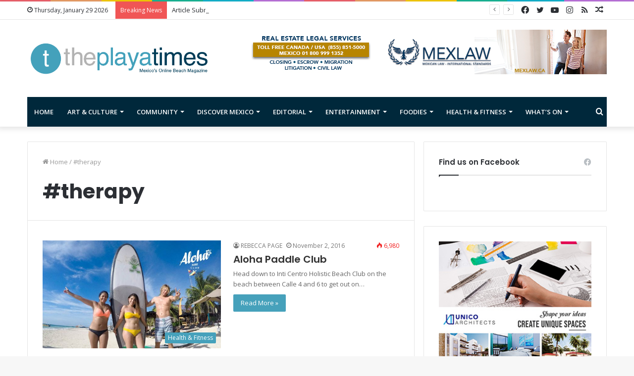

--- FILE ---
content_type: text/html; charset=UTF-8
request_url: http://www.theplayatimes.com/tag/therapy/
body_size: 99457
content:
<!DOCTYPE html>
<html lang="en-US" class="" data-skin="light">
<head>
	<meta charset="UTF-8" />
	<link rel="profile" href="http://gmpg.org/xfn/11" />
	<title>#therapy Archives - The Playa Times</title>
<meta name='robots' content='max-image-preview:large' />

<!-- This site is optimized with the Yoast SEO plugin v12.1 - https://yoast.com/wordpress/plugins/seo/ -->
<link rel="canonical" href="http://www.theplayatimes.com/tag/therapy/" />
<meta property="og:locale" content="en_US" />
<meta property="og:type" content="object" />
<meta property="og:title" content="#therapy Archives - The Playa Times" />
<meta property="og:url" content="http://www.theplayatimes.com/tag/therapy/" />
<meta property="og:site_name" content="The Playa Times" />
<meta name="twitter:card" content="summary" />
<meta name="twitter:title" content="#therapy Archives - The Playa Times" />
<script type='application/ld+json' class='yoast-schema-graph yoast-schema-graph--main'>{"@context":"https://schema.org","@graph":[{"@type":"WebSite","@id":"http://www.theplayatimes.com/#website","url":"http://www.theplayatimes.com/","name":"The Playa Times","potentialAction":{"@type":"SearchAction","target":"http://www.theplayatimes.com/?s={search_term_string}","query-input":"required name=search_term_string"}},{"@type":"CollectionPage","@id":"http://www.theplayatimes.com/tag/therapy/#webpage","url":"http://www.theplayatimes.com/tag/therapy/","inLanguage":"en-US","name":"#therapy Archives - The Playa Times","isPartOf":{"@id":"http://www.theplayatimes.com/#website"}}]}</script>
<!-- / Yoast SEO plugin. -->

<link rel="alternate" type="application/rss+xml" title="The Playa Times &raquo; Feed" href="http://www.theplayatimes.com/feed/" />
<link rel="alternate" type="application/rss+xml" title="The Playa Times &raquo; Comments Feed" href="http://www.theplayatimes.com/comments/feed/" />
<link rel="alternate" type="application/rss+xml" title="The Playa Times &raquo; #therapy Tag Feed" href="http://www.theplayatimes.com/tag/therapy/feed/" />
<script type="text/javascript">
window._wpemojiSettings = {"baseUrl":"https:\/\/s.w.org\/images\/core\/emoji\/14.0.0\/72x72\/","ext":".png","svgUrl":"https:\/\/s.w.org\/images\/core\/emoji\/14.0.0\/svg\/","svgExt":".svg","source":{"concatemoji":"http:\/\/www.theplayatimes.com\/wp-includes\/js\/wp-emoji-release.min.js?ver=6.3.1"}};
/*! This file is auto-generated */
!function(i,n){var o,s,e;function c(e){try{var t={supportTests:e,timestamp:(new Date).valueOf()};sessionStorage.setItem(o,JSON.stringify(t))}catch(e){}}function p(e,t,n){e.clearRect(0,0,e.canvas.width,e.canvas.height),e.fillText(t,0,0);var t=new Uint32Array(e.getImageData(0,0,e.canvas.width,e.canvas.height).data),r=(e.clearRect(0,0,e.canvas.width,e.canvas.height),e.fillText(n,0,0),new Uint32Array(e.getImageData(0,0,e.canvas.width,e.canvas.height).data));return t.every(function(e,t){return e===r[t]})}function u(e,t,n){switch(t){case"flag":return n(e,"\ud83c\udff3\ufe0f\u200d\u26a7\ufe0f","\ud83c\udff3\ufe0f\u200b\u26a7\ufe0f")?!1:!n(e,"\ud83c\uddfa\ud83c\uddf3","\ud83c\uddfa\u200b\ud83c\uddf3")&&!n(e,"\ud83c\udff4\udb40\udc67\udb40\udc62\udb40\udc65\udb40\udc6e\udb40\udc67\udb40\udc7f","\ud83c\udff4\u200b\udb40\udc67\u200b\udb40\udc62\u200b\udb40\udc65\u200b\udb40\udc6e\u200b\udb40\udc67\u200b\udb40\udc7f");case"emoji":return!n(e,"\ud83e\udef1\ud83c\udffb\u200d\ud83e\udef2\ud83c\udfff","\ud83e\udef1\ud83c\udffb\u200b\ud83e\udef2\ud83c\udfff")}return!1}function f(e,t,n){var r="undefined"!=typeof WorkerGlobalScope&&self instanceof WorkerGlobalScope?new OffscreenCanvas(300,150):i.createElement("canvas"),a=r.getContext("2d",{willReadFrequently:!0}),o=(a.textBaseline="top",a.font="600 32px Arial",{});return e.forEach(function(e){o[e]=t(a,e,n)}),o}function t(e){var t=i.createElement("script");t.src=e,t.defer=!0,i.head.appendChild(t)}"undefined"!=typeof Promise&&(o="wpEmojiSettingsSupports",s=["flag","emoji"],n.supports={everything:!0,everythingExceptFlag:!0},e=new Promise(function(e){i.addEventListener("DOMContentLoaded",e,{once:!0})}),new Promise(function(t){var n=function(){try{var e=JSON.parse(sessionStorage.getItem(o));if("object"==typeof e&&"number"==typeof e.timestamp&&(new Date).valueOf()<e.timestamp+604800&&"object"==typeof e.supportTests)return e.supportTests}catch(e){}return null}();if(!n){if("undefined"!=typeof Worker&&"undefined"!=typeof OffscreenCanvas&&"undefined"!=typeof URL&&URL.createObjectURL&&"undefined"!=typeof Blob)try{var e="postMessage("+f.toString()+"("+[JSON.stringify(s),u.toString(),p.toString()].join(",")+"));",r=new Blob([e],{type:"text/javascript"}),a=new Worker(URL.createObjectURL(r),{name:"wpTestEmojiSupports"});return void(a.onmessage=function(e){c(n=e.data),a.terminate(),t(n)})}catch(e){}c(n=f(s,u,p))}t(n)}).then(function(e){for(var t in e)n.supports[t]=e[t],n.supports.everything=n.supports.everything&&n.supports[t],"flag"!==t&&(n.supports.everythingExceptFlag=n.supports.everythingExceptFlag&&n.supports[t]);n.supports.everythingExceptFlag=n.supports.everythingExceptFlag&&!n.supports.flag,n.DOMReady=!1,n.readyCallback=function(){n.DOMReady=!0}}).then(function(){return e}).then(function(){var e;n.supports.everything||(n.readyCallback(),(e=n.source||{}).concatemoji?t(e.concatemoji):e.wpemoji&&e.twemoji&&(t(e.twemoji),t(e.wpemoji)))}))}((window,document),window._wpemojiSettings);
</script>
<style type="text/css">
img.wp-smiley,
img.emoji {
	display: inline !important;
	border: none !important;
	box-shadow: none !important;
	height: 1em !important;
	width: 1em !important;
	margin: 0 0.07em !important;
	vertical-align: -0.1em !important;
	background: none !important;
	padding: 0 !important;
}
</style>
	<link rel='stylesheet' id='ai1ec_style-css' href='//www.theplayatimes.com/wp-content/plugins/all-in-one-event-calendar/cache/f52210c1_ai1ec_parsed_css.css?ver=3.0.0' type='text/css' media='all' />
<link rel='stylesheet' id='tie-insta-style-css' href='http://www.theplayatimes.com/wp-content/plugins/instanow/assets/style.css?ver=6.3.1' type='text/css' media='all' />
<link rel='stylesheet' id='tie-insta-ilightbox-skin-css' href='http://www.theplayatimes.com/wp-content/plugins/instanow/assets/ilightbox/dark-skin/skin.css?ver=6.3.1' type='text/css' media='all' />
<link crossorigin="anonymous" rel='stylesheet' id='twb-open-sans-css' href='https://fonts.googleapis.com/css?family=Open+Sans%3A300%2C400%2C500%2C600%2C700%2C800&#038;display=swap&#038;ver=6.3.1' type='text/css' media='all' />
<link rel='stylesheet' id='twbbwg-global-css' href='http://www.theplayatimes.com/wp-content/plugins/photo-gallery/booster/assets/css/global.css?ver=1.0.0' type='text/css' media='all' />
<link rel='stylesheet' id='wp-block-library-css' href='http://www.theplayatimes.com/wp-includes/css/dist/block-library/style.min.css?ver=6.3.1' type='text/css' media='all' />
<style id='wp-block-library-theme-inline-css' type='text/css'>
.wp-block-audio figcaption{color:#555;font-size:13px;text-align:center}.is-dark-theme .wp-block-audio figcaption{color:hsla(0,0%,100%,.65)}.wp-block-audio{margin:0 0 1em}.wp-block-code{border:1px solid #ccc;border-radius:4px;font-family:Menlo,Consolas,monaco,monospace;padding:.8em 1em}.wp-block-embed figcaption{color:#555;font-size:13px;text-align:center}.is-dark-theme .wp-block-embed figcaption{color:hsla(0,0%,100%,.65)}.wp-block-embed{margin:0 0 1em}.blocks-gallery-caption{color:#555;font-size:13px;text-align:center}.is-dark-theme .blocks-gallery-caption{color:hsla(0,0%,100%,.65)}.wp-block-image figcaption{color:#555;font-size:13px;text-align:center}.is-dark-theme .wp-block-image figcaption{color:hsla(0,0%,100%,.65)}.wp-block-image{margin:0 0 1em}.wp-block-pullquote{border-bottom:4px solid;border-top:4px solid;color:currentColor;margin-bottom:1.75em}.wp-block-pullquote cite,.wp-block-pullquote footer,.wp-block-pullquote__citation{color:currentColor;font-size:.8125em;font-style:normal;text-transform:uppercase}.wp-block-quote{border-left:.25em solid;margin:0 0 1.75em;padding-left:1em}.wp-block-quote cite,.wp-block-quote footer{color:currentColor;font-size:.8125em;font-style:normal;position:relative}.wp-block-quote.has-text-align-right{border-left:none;border-right:.25em solid;padding-left:0;padding-right:1em}.wp-block-quote.has-text-align-center{border:none;padding-left:0}.wp-block-quote.is-large,.wp-block-quote.is-style-large,.wp-block-quote.is-style-plain{border:none}.wp-block-search .wp-block-search__label{font-weight:700}.wp-block-search__button{border:1px solid #ccc;padding:.375em .625em}:where(.wp-block-group.has-background){padding:1.25em 2.375em}.wp-block-separator.has-css-opacity{opacity:.4}.wp-block-separator{border:none;border-bottom:2px solid;margin-left:auto;margin-right:auto}.wp-block-separator.has-alpha-channel-opacity{opacity:1}.wp-block-separator:not(.is-style-wide):not(.is-style-dots){width:100px}.wp-block-separator.has-background:not(.is-style-dots){border-bottom:none;height:1px}.wp-block-separator.has-background:not(.is-style-wide):not(.is-style-dots){height:2px}.wp-block-table{margin:0 0 1em}.wp-block-table td,.wp-block-table th{word-break:normal}.wp-block-table figcaption{color:#555;font-size:13px;text-align:center}.is-dark-theme .wp-block-table figcaption{color:hsla(0,0%,100%,.65)}.wp-block-video figcaption{color:#555;font-size:13px;text-align:center}.is-dark-theme .wp-block-video figcaption{color:hsla(0,0%,100%,.65)}.wp-block-video{margin:0 0 1em}.wp-block-template-part.has-background{margin-bottom:0;margin-top:0;padding:1.25em 2.375em}
</style>
<style id='classic-theme-styles-inline-css' type='text/css'>
/*! This file is auto-generated */
.wp-block-button__link{color:#fff;background-color:#32373c;border-radius:9999px;box-shadow:none;text-decoration:none;padding:calc(.667em + 2px) calc(1.333em + 2px);font-size:1.125em}.wp-block-file__button{background:#32373c;color:#fff;text-decoration:none}
</style>
<style id='global-styles-inline-css' type='text/css'>
body{--wp--preset--color--black: #000000;--wp--preset--color--cyan-bluish-gray: #abb8c3;--wp--preset--color--white: #ffffff;--wp--preset--color--pale-pink: #f78da7;--wp--preset--color--vivid-red: #cf2e2e;--wp--preset--color--luminous-vivid-orange: #ff6900;--wp--preset--color--luminous-vivid-amber: #fcb900;--wp--preset--color--light-green-cyan: #7bdcb5;--wp--preset--color--vivid-green-cyan: #00d084;--wp--preset--color--pale-cyan-blue: #8ed1fc;--wp--preset--color--vivid-cyan-blue: #0693e3;--wp--preset--color--vivid-purple: #9b51e0;--wp--preset--gradient--vivid-cyan-blue-to-vivid-purple: linear-gradient(135deg,rgba(6,147,227,1) 0%,rgb(155,81,224) 100%);--wp--preset--gradient--light-green-cyan-to-vivid-green-cyan: linear-gradient(135deg,rgb(122,220,180) 0%,rgb(0,208,130) 100%);--wp--preset--gradient--luminous-vivid-amber-to-luminous-vivid-orange: linear-gradient(135deg,rgba(252,185,0,1) 0%,rgba(255,105,0,1) 100%);--wp--preset--gradient--luminous-vivid-orange-to-vivid-red: linear-gradient(135deg,rgba(255,105,0,1) 0%,rgb(207,46,46) 100%);--wp--preset--gradient--very-light-gray-to-cyan-bluish-gray: linear-gradient(135deg,rgb(238,238,238) 0%,rgb(169,184,195) 100%);--wp--preset--gradient--cool-to-warm-spectrum: linear-gradient(135deg,rgb(74,234,220) 0%,rgb(151,120,209) 20%,rgb(207,42,186) 40%,rgb(238,44,130) 60%,rgb(251,105,98) 80%,rgb(254,248,76) 100%);--wp--preset--gradient--blush-light-purple: linear-gradient(135deg,rgb(255,206,236) 0%,rgb(152,150,240) 100%);--wp--preset--gradient--blush-bordeaux: linear-gradient(135deg,rgb(254,205,165) 0%,rgb(254,45,45) 50%,rgb(107,0,62) 100%);--wp--preset--gradient--luminous-dusk: linear-gradient(135deg,rgb(255,203,112) 0%,rgb(199,81,192) 50%,rgb(65,88,208) 100%);--wp--preset--gradient--pale-ocean: linear-gradient(135deg,rgb(255,245,203) 0%,rgb(182,227,212) 50%,rgb(51,167,181) 100%);--wp--preset--gradient--electric-grass: linear-gradient(135deg,rgb(202,248,128) 0%,rgb(113,206,126) 100%);--wp--preset--gradient--midnight: linear-gradient(135deg,rgb(2,3,129) 0%,rgb(40,116,252) 100%);--wp--preset--font-size--small: 13px;--wp--preset--font-size--medium: 20px;--wp--preset--font-size--large: 36px;--wp--preset--font-size--x-large: 42px;--wp--preset--spacing--20: 0.44rem;--wp--preset--spacing--30: 0.67rem;--wp--preset--spacing--40: 1rem;--wp--preset--spacing--50: 1.5rem;--wp--preset--spacing--60: 2.25rem;--wp--preset--spacing--70: 3.38rem;--wp--preset--spacing--80: 5.06rem;--wp--preset--shadow--natural: 6px 6px 9px rgba(0, 0, 0, 0.2);--wp--preset--shadow--deep: 12px 12px 50px rgba(0, 0, 0, 0.4);--wp--preset--shadow--sharp: 6px 6px 0px rgba(0, 0, 0, 0.2);--wp--preset--shadow--outlined: 6px 6px 0px -3px rgba(255, 255, 255, 1), 6px 6px rgba(0, 0, 0, 1);--wp--preset--shadow--crisp: 6px 6px 0px rgba(0, 0, 0, 1);}:where(.is-layout-flex){gap: 0.5em;}:where(.is-layout-grid){gap: 0.5em;}body .is-layout-flow > .alignleft{float: left;margin-inline-start: 0;margin-inline-end: 2em;}body .is-layout-flow > .alignright{float: right;margin-inline-start: 2em;margin-inline-end: 0;}body .is-layout-flow > .aligncenter{margin-left: auto !important;margin-right: auto !important;}body .is-layout-constrained > .alignleft{float: left;margin-inline-start: 0;margin-inline-end: 2em;}body .is-layout-constrained > .alignright{float: right;margin-inline-start: 2em;margin-inline-end: 0;}body .is-layout-constrained > .aligncenter{margin-left: auto !important;margin-right: auto !important;}body .is-layout-constrained > :where(:not(.alignleft):not(.alignright):not(.alignfull)){max-width: var(--wp--style--global--content-size);margin-left: auto !important;margin-right: auto !important;}body .is-layout-constrained > .alignwide{max-width: var(--wp--style--global--wide-size);}body .is-layout-flex{display: flex;}body .is-layout-flex{flex-wrap: wrap;align-items: center;}body .is-layout-flex > *{margin: 0;}body .is-layout-grid{display: grid;}body .is-layout-grid > *{margin: 0;}:where(.wp-block-columns.is-layout-flex){gap: 2em;}:where(.wp-block-columns.is-layout-grid){gap: 2em;}:where(.wp-block-post-template.is-layout-flex){gap: 1.25em;}:where(.wp-block-post-template.is-layout-grid){gap: 1.25em;}.has-black-color{color: var(--wp--preset--color--black) !important;}.has-cyan-bluish-gray-color{color: var(--wp--preset--color--cyan-bluish-gray) !important;}.has-white-color{color: var(--wp--preset--color--white) !important;}.has-pale-pink-color{color: var(--wp--preset--color--pale-pink) !important;}.has-vivid-red-color{color: var(--wp--preset--color--vivid-red) !important;}.has-luminous-vivid-orange-color{color: var(--wp--preset--color--luminous-vivid-orange) !important;}.has-luminous-vivid-amber-color{color: var(--wp--preset--color--luminous-vivid-amber) !important;}.has-light-green-cyan-color{color: var(--wp--preset--color--light-green-cyan) !important;}.has-vivid-green-cyan-color{color: var(--wp--preset--color--vivid-green-cyan) !important;}.has-pale-cyan-blue-color{color: var(--wp--preset--color--pale-cyan-blue) !important;}.has-vivid-cyan-blue-color{color: var(--wp--preset--color--vivid-cyan-blue) !important;}.has-vivid-purple-color{color: var(--wp--preset--color--vivid-purple) !important;}.has-black-background-color{background-color: var(--wp--preset--color--black) !important;}.has-cyan-bluish-gray-background-color{background-color: var(--wp--preset--color--cyan-bluish-gray) !important;}.has-white-background-color{background-color: var(--wp--preset--color--white) !important;}.has-pale-pink-background-color{background-color: var(--wp--preset--color--pale-pink) !important;}.has-vivid-red-background-color{background-color: var(--wp--preset--color--vivid-red) !important;}.has-luminous-vivid-orange-background-color{background-color: var(--wp--preset--color--luminous-vivid-orange) !important;}.has-luminous-vivid-amber-background-color{background-color: var(--wp--preset--color--luminous-vivid-amber) !important;}.has-light-green-cyan-background-color{background-color: var(--wp--preset--color--light-green-cyan) !important;}.has-vivid-green-cyan-background-color{background-color: var(--wp--preset--color--vivid-green-cyan) !important;}.has-pale-cyan-blue-background-color{background-color: var(--wp--preset--color--pale-cyan-blue) !important;}.has-vivid-cyan-blue-background-color{background-color: var(--wp--preset--color--vivid-cyan-blue) !important;}.has-vivid-purple-background-color{background-color: var(--wp--preset--color--vivid-purple) !important;}.has-black-border-color{border-color: var(--wp--preset--color--black) !important;}.has-cyan-bluish-gray-border-color{border-color: var(--wp--preset--color--cyan-bluish-gray) !important;}.has-white-border-color{border-color: var(--wp--preset--color--white) !important;}.has-pale-pink-border-color{border-color: var(--wp--preset--color--pale-pink) !important;}.has-vivid-red-border-color{border-color: var(--wp--preset--color--vivid-red) !important;}.has-luminous-vivid-orange-border-color{border-color: var(--wp--preset--color--luminous-vivid-orange) !important;}.has-luminous-vivid-amber-border-color{border-color: var(--wp--preset--color--luminous-vivid-amber) !important;}.has-light-green-cyan-border-color{border-color: var(--wp--preset--color--light-green-cyan) !important;}.has-vivid-green-cyan-border-color{border-color: var(--wp--preset--color--vivid-green-cyan) !important;}.has-pale-cyan-blue-border-color{border-color: var(--wp--preset--color--pale-cyan-blue) !important;}.has-vivid-cyan-blue-border-color{border-color: var(--wp--preset--color--vivid-cyan-blue) !important;}.has-vivid-purple-border-color{border-color: var(--wp--preset--color--vivid-purple) !important;}.has-vivid-cyan-blue-to-vivid-purple-gradient-background{background: var(--wp--preset--gradient--vivid-cyan-blue-to-vivid-purple) !important;}.has-light-green-cyan-to-vivid-green-cyan-gradient-background{background: var(--wp--preset--gradient--light-green-cyan-to-vivid-green-cyan) !important;}.has-luminous-vivid-amber-to-luminous-vivid-orange-gradient-background{background: var(--wp--preset--gradient--luminous-vivid-amber-to-luminous-vivid-orange) !important;}.has-luminous-vivid-orange-to-vivid-red-gradient-background{background: var(--wp--preset--gradient--luminous-vivid-orange-to-vivid-red) !important;}.has-very-light-gray-to-cyan-bluish-gray-gradient-background{background: var(--wp--preset--gradient--very-light-gray-to-cyan-bluish-gray) !important;}.has-cool-to-warm-spectrum-gradient-background{background: var(--wp--preset--gradient--cool-to-warm-spectrum) !important;}.has-blush-light-purple-gradient-background{background: var(--wp--preset--gradient--blush-light-purple) !important;}.has-blush-bordeaux-gradient-background{background: var(--wp--preset--gradient--blush-bordeaux) !important;}.has-luminous-dusk-gradient-background{background: var(--wp--preset--gradient--luminous-dusk) !important;}.has-pale-ocean-gradient-background{background: var(--wp--preset--gradient--pale-ocean) !important;}.has-electric-grass-gradient-background{background: var(--wp--preset--gradient--electric-grass) !important;}.has-midnight-gradient-background{background: var(--wp--preset--gradient--midnight) !important;}.has-small-font-size{font-size: var(--wp--preset--font-size--small) !important;}.has-medium-font-size{font-size: var(--wp--preset--font-size--medium) !important;}.has-large-font-size{font-size: var(--wp--preset--font-size--large) !important;}.has-x-large-font-size{font-size: var(--wp--preset--font-size--x-large) !important;}
.wp-block-navigation a:where(:not(.wp-element-button)){color: inherit;}
:where(.wp-block-post-template.is-layout-flex){gap: 1.25em;}:where(.wp-block-post-template.is-layout-grid){gap: 1.25em;}
:where(.wp-block-columns.is-layout-flex){gap: 2em;}:where(.wp-block-columns.is-layout-grid){gap: 2em;}
.wp-block-pullquote{font-size: 1.5em;line-height: 1.6;}
</style>
<link rel='stylesheet' id='bwg_fonts-css' href='http://www.theplayatimes.com/wp-content/plugins/photo-gallery/css/bwg-fonts/fonts.css?ver=0.0.1' type='text/css' media='all' />
<link rel='stylesheet' id='sumoselect-css' href='http://www.theplayatimes.com/wp-content/plugins/photo-gallery/css/sumoselect.min.css?ver=3.4.6' type='text/css' media='all' />
<link rel='stylesheet' id='mCustomScrollbar-css' href='http://www.theplayatimes.com/wp-content/plugins/photo-gallery/css/jquery.mCustomScrollbar.min.css?ver=3.1.5' type='text/css' media='all' />
<link rel='stylesheet' id='bwg_frontend-css' href='http://www.theplayatimes.com/wp-content/plugins/photo-gallery/css/styles.min.css?ver=1.8.18' type='text/css' media='all' />
<link rel='stylesheet' id='tie-css-base-css' href='http://www.theplayatimes.com/wp-content/themes/jannah/assets/css/base.min.css?ver=5.4.0' type='text/css' media='all' />
<link rel='stylesheet' id='tie-css-styles-css' href='http://www.theplayatimes.com/wp-content/themes/jannah/assets/css/style.min.css?ver=5.4.0' type='text/css' media='all' />
<link rel='stylesheet' id='tie-css-widgets-css' href='http://www.theplayatimes.com/wp-content/themes/jannah/assets/css/widgets.min.css?ver=5.4.0' type='text/css' media='all' />
<link rel='stylesheet' id='tie-css-helpers-css' href='http://www.theplayatimes.com/wp-content/themes/jannah/assets/css/helpers.min.css?ver=5.4.0' type='text/css' media='all' />
<link rel='stylesheet' id='tie-fontawesome5-css' href='http://www.theplayatimes.com/wp-content/themes/jannah/assets/css/fontawesome.css?ver=5.4.0' type='text/css' media='all' />
<link rel='stylesheet' id='tie-css-ilightbox-css' href='http://www.theplayatimes.com/wp-content/themes/jannah/assets/ilightbox/dark-skin/skin.css?ver=5.4.0' type='text/css' media='all' />
<link rel='stylesheet' id='tie-css-shortcodes-css' href='http://www.theplayatimes.com/wp-content/themes/jannah/assets/css/plugins/shortcodes.min.css?ver=5.4.0' type='text/css' media='all' />
<style id='tie-css-shortcodes-inline-css' type='text/css'>
.wf-active .logo-text,.wf-active h1,.wf-active h2,.wf-active h3,.wf-active h4,.wf-active h5,.wf-active h6,.wf-active .the-subtitle{font-family: 'Poppins';}#main-nav .main-menu > ul > li > a{text-transform: uppercase;}.brand-title,a:hover,.tie-popup-search-submit,#logo.text-logo a,.theme-header nav .components #search-submit:hover,.theme-header .header-nav .components > li:hover > a,.theme-header .header-nav .components li a:hover,.main-menu ul.cats-vertical li a.is-active,.main-menu ul.cats-vertical li a:hover,.main-nav li.mega-menu .post-meta a:hover,.main-nav li.mega-menu .post-box-title a:hover,.search-in-main-nav.autocomplete-suggestions a:hover,#main-nav .menu ul:not(.cats-horizontal) li:hover > a,#main-nav .menu ul li.current-menu-item:not(.mega-link-column) > a,.top-nav .menu li:hover > a,.top-nav .menu > .tie-current-menu > a,.search-in-top-nav.autocomplete-suggestions .post-title a:hover,div.mag-box .mag-box-options .mag-box-filter-links a.active,.mag-box-filter-links .flexMenu-viewMore:hover > a,.stars-rating-active,body .tabs.tabs .active > a,.video-play-icon,.spinner-circle:after,#go-to-content:hover,.comment-list .comment-author .fn,.commentlist .comment-author .fn,blockquote::before,blockquote cite,blockquote.quote-simple p,.multiple-post-pages a:hover,#story-index li .is-current,.latest-tweets-widget .twitter-icon-wrap span,.wide-slider-nav-wrapper .slide,.wide-next-prev-slider-wrapper .tie-slider-nav li:hover span,.review-final-score h3,#mobile-menu-icon:hover .menu-text,body .entry a,.dark-skin body .entry a,.entry .post-bottom-meta a:hover,.comment-list .comment-content a,q a,blockquote a,.widget.tie-weather-widget .icon-basecloud-bg:after,.site-footer a:hover,.site-footer .stars-rating-active,.site-footer .twitter-icon-wrap span,.site-info a:hover{color: #46a1bb;}#instagram-link a:hover{color: #46a1bb !important;border-color: #46a1bb !important;}#theme-header #main-nav .spinner-circle:after{color: #46a1bb;}[type='submit'],.button,.generic-button a,.generic-button button,.theme-header .header-nav .comp-sub-menu a.button.guest-btn:hover,.theme-header .header-nav .comp-sub-menu a.checkout-button,nav.main-nav .menu > li.tie-current-menu > a,nav.main-nav .menu > li:hover > a,.main-menu .mega-links-head:after,.main-nav .mega-menu.mega-cat .cats-horizontal li a.is-active,#mobile-menu-icon:hover .nav-icon,#mobile-menu-icon:hover .nav-icon:before,#mobile-menu-icon:hover .nav-icon:after,.search-in-main-nav.autocomplete-suggestions a.button,.search-in-top-nav.autocomplete-suggestions a.button,.spinner > div,.post-cat,.pages-numbers li.current span,.multiple-post-pages > span,#tie-wrapper .mejs-container .mejs-controls,.mag-box-filter-links a:hover,.slider-arrow-nav a:not(.pagination-disabled):hover,.comment-list .reply a:hover,.commentlist .reply a:hover,#reading-position-indicator,#story-index-icon,.videos-block .playlist-title,.review-percentage .review-item span span,.tie-slick-dots li.slick-active button,.tie-slick-dots li button:hover,.digital-rating-static,.timeline-widget li a:hover .date:before,#wp-calendar #today,.posts-list-counter li.widget-post-list:before,.cat-counter a + span,.tie-slider-nav li span:hover,.fullwidth-area .widget_tag_cloud .tagcloud a:hover,.magazine2:not(.block-head-4) .dark-widgetized-area ul.tabs a:hover,.magazine2:not(.block-head-4) .dark-widgetized-area ul.tabs .active a,.magazine1 .dark-widgetized-area ul.tabs a:hover,.magazine1 .dark-widgetized-area ul.tabs .active a,.block-head-4.magazine2 .dark-widgetized-area .tabs.tabs .active a,.block-head-4.magazine2 .dark-widgetized-area .tabs > .active a:before,.block-head-4.magazine2 .dark-widgetized-area .tabs > .active a:after,.demo_store,.demo #logo:after,.demo #sticky-logo:after,.widget.tie-weather-widget,span.video-close-btn:hover,#go-to-top,.latest-tweets-widget .slider-links .button:not(:hover){background-color: #46a1bb;color: #FFFFFF;}.tie-weather-widget .widget-title .the-subtitle,.block-head-4.magazine2 #footer .tabs .active a:hover{color: #FFFFFF;}pre,code,.pages-numbers li.current span,.theme-header .header-nav .comp-sub-menu a.button.guest-btn:hover,.multiple-post-pages > span,.post-content-slideshow .tie-slider-nav li span:hover,#tie-body .tie-slider-nav li > span:hover,.slider-arrow-nav a:not(.pagination-disabled):hover,.main-nav .mega-menu.mega-cat .cats-horizontal li a.is-active,.main-nav .mega-menu.mega-cat .cats-horizontal li a:hover,.main-menu .menu > li > .menu-sub-content{border-color: #46a1bb;}.main-menu .menu > li.tie-current-menu{border-bottom-color: #46a1bb;}.top-nav .menu li.tie-current-menu > a:before,.top-nav .menu li.menu-item-has-children:hover > a:before{border-top-color: #46a1bb;}.main-nav .main-menu .menu > li.tie-current-menu > a:before,.main-nav .main-menu .menu > li:hover > a:before{border-top-color: #FFFFFF;}header.main-nav-light .main-nav .menu-item-has-children li:hover > a:before,header.main-nav-light .main-nav .mega-menu li:hover > a:before{border-left-color: #46a1bb;}.rtl header.main-nav-light .main-nav .menu-item-has-children li:hover > a:before,.rtl header.main-nav-light .main-nav .mega-menu li:hover > a:before{border-right-color: #46a1bb;border-left-color: transparent;}.top-nav ul.menu li .menu-item-has-children:hover > a:before{border-top-color: transparent;border-left-color: #46a1bb;}.rtl .top-nav ul.menu li .menu-item-has-children:hover > a:before{border-left-color: transparent;border-right-color: #46a1bb;}#footer-widgets-container{border-top: 8px solid #46a1bb;-webkit-box-shadow: 0 -5px 0 rgba(0,0,0,0.07); -moz-box-shadow: 0 -8px 0 rgba(0,0,0,0.07); box-shadow: 0 -8px 0 rgba(0,0,0,0.07);}::-moz-selection{background-color: #46a1bb;color: #FFFFFF;}::selection{background-color: #46a1bb;color: #FFFFFF;}circle.circle_bar{stroke: #46a1bb;}#reading-position-indicator{box-shadow: 0 0 10px rgba( 70,161,187,0.7);}#logo.text-logo a:hover,body .entry a:hover,.dark-skin body .entry a:hover,.comment-list .comment-content a:hover,.block-head-4.magazine2 .site-footer .tabs li a:hover,q a:hover,blockquote a:hover{color: #146f89;}.button:hover,input[type='submit']:hover,.generic-button a:hover,.generic-button button:hover,a.post-cat:hover,.site-footer .button:hover,.site-footer [type='submit']:hover,.search-in-main-nav.autocomplete-suggestions a.button:hover,.search-in-top-nav.autocomplete-suggestions a.button:hover,.theme-header .header-nav .comp-sub-menu a.checkout-button:hover{background-color: #146f89;color: #FFFFFF;}.theme-header .header-nav .comp-sub-menu a.checkout-button:not(:hover),body .entry a.button{color: #FFFFFF;}#story-index.is-compact .story-index-content{background-color: #46a1bb;}#story-index.is-compact .story-index-content a,#story-index.is-compact .story-index-content .is-current{color: #FFFFFF;}#tie-body .mag-box-title h3 a,#tie-body .block-more-button{color: #46a1bb;}#tie-body .mag-box-title h3 a:hover,#tie-body .block-more-button:hover{color: #146f89;}#tie-body .mag-box-title{color: #46a1bb;}#tie-body .mag-box-title:before{border-top-color: #46a1bb;}#tie-body .mag-box-title:after,#tie-body #footer .widget-title:after{background-color: #46a1bb;}.brand-title,a:hover,.tie-popup-search-submit,#logo.text-logo a,.theme-header nav .components #search-submit:hover,.theme-header .header-nav .components > li:hover > a,.theme-header .header-nav .components li a:hover,.main-menu ul.cats-vertical li a.is-active,.main-menu ul.cats-vertical li a:hover,.main-nav li.mega-menu .post-meta a:hover,.main-nav li.mega-menu .post-box-title a:hover,.search-in-main-nav.autocomplete-suggestions a:hover,#main-nav .menu ul:not(.cats-horizontal) li:hover > a,#main-nav .menu ul li.current-menu-item:not(.mega-link-column) > a,.top-nav .menu li:hover > a,.top-nav .menu > .tie-current-menu > a,.search-in-top-nav.autocomplete-suggestions .post-title a:hover,div.mag-box .mag-box-options .mag-box-filter-links a.active,.mag-box-filter-links .flexMenu-viewMore:hover > a,.stars-rating-active,body .tabs.tabs .active > a,.video-play-icon,.spinner-circle:after,#go-to-content:hover,.comment-list .comment-author .fn,.commentlist .comment-author .fn,blockquote::before,blockquote cite,blockquote.quote-simple p,.multiple-post-pages a:hover,#story-index li .is-current,.latest-tweets-widget .twitter-icon-wrap span,.wide-slider-nav-wrapper .slide,.wide-next-prev-slider-wrapper .tie-slider-nav li:hover span,.review-final-score h3,#mobile-menu-icon:hover .menu-text,body .entry a,.dark-skin body .entry a,.entry .post-bottom-meta a:hover,.comment-list .comment-content a,q a,blockquote a,.widget.tie-weather-widget .icon-basecloud-bg:after,.site-footer a:hover,.site-footer .stars-rating-active,.site-footer .twitter-icon-wrap span,.site-info a:hover{color: #46a1bb;}#instagram-link a:hover{color: #46a1bb !important;border-color: #46a1bb !important;}#theme-header #main-nav .spinner-circle:after{color: #46a1bb;}[type='submit'],.button,.generic-button a,.generic-button button,.theme-header .header-nav .comp-sub-menu a.button.guest-btn:hover,.theme-header .header-nav .comp-sub-menu a.checkout-button,nav.main-nav .menu > li.tie-current-menu > a,nav.main-nav .menu > li:hover > a,.main-menu .mega-links-head:after,.main-nav .mega-menu.mega-cat .cats-horizontal li a.is-active,#mobile-menu-icon:hover .nav-icon,#mobile-menu-icon:hover .nav-icon:before,#mobile-menu-icon:hover .nav-icon:after,.search-in-main-nav.autocomplete-suggestions a.button,.search-in-top-nav.autocomplete-suggestions a.button,.spinner > div,.post-cat,.pages-numbers li.current span,.multiple-post-pages > span,#tie-wrapper .mejs-container .mejs-controls,.mag-box-filter-links a:hover,.slider-arrow-nav a:not(.pagination-disabled):hover,.comment-list .reply a:hover,.commentlist .reply a:hover,#reading-position-indicator,#story-index-icon,.videos-block .playlist-title,.review-percentage .review-item span span,.tie-slick-dots li.slick-active button,.tie-slick-dots li button:hover,.digital-rating-static,.timeline-widget li a:hover .date:before,#wp-calendar #today,.posts-list-counter li.widget-post-list:before,.cat-counter a + span,.tie-slider-nav li span:hover,.fullwidth-area .widget_tag_cloud .tagcloud a:hover,.magazine2:not(.block-head-4) .dark-widgetized-area ul.tabs a:hover,.magazine2:not(.block-head-4) .dark-widgetized-area ul.tabs .active a,.magazine1 .dark-widgetized-area ul.tabs a:hover,.magazine1 .dark-widgetized-area ul.tabs .active a,.block-head-4.magazine2 .dark-widgetized-area .tabs.tabs .active a,.block-head-4.magazine2 .dark-widgetized-area .tabs > .active a:before,.block-head-4.magazine2 .dark-widgetized-area .tabs > .active a:after,.demo_store,.demo #logo:after,.demo #sticky-logo:after,.widget.tie-weather-widget,span.video-close-btn:hover,#go-to-top,.latest-tweets-widget .slider-links .button:not(:hover){background-color: #46a1bb;color: #FFFFFF;}.tie-weather-widget .widget-title .the-subtitle,.block-head-4.magazine2 #footer .tabs .active a:hover{color: #FFFFFF;}pre,code,.pages-numbers li.current span,.theme-header .header-nav .comp-sub-menu a.button.guest-btn:hover,.multiple-post-pages > span,.post-content-slideshow .tie-slider-nav li span:hover,#tie-body .tie-slider-nav li > span:hover,.slider-arrow-nav a:not(.pagination-disabled):hover,.main-nav .mega-menu.mega-cat .cats-horizontal li a.is-active,.main-nav .mega-menu.mega-cat .cats-horizontal li a:hover,.main-menu .menu > li > .menu-sub-content{border-color: #46a1bb;}.main-menu .menu > li.tie-current-menu{border-bottom-color: #46a1bb;}.top-nav .menu li.tie-current-menu > a:before,.top-nav .menu li.menu-item-has-children:hover > a:before{border-top-color: #46a1bb;}.main-nav .main-menu .menu > li.tie-current-menu > a:before,.main-nav .main-menu .menu > li:hover > a:before{border-top-color: #FFFFFF;}header.main-nav-light .main-nav .menu-item-has-children li:hover > a:before,header.main-nav-light .main-nav .mega-menu li:hover > a:before{border-left-color: #46a1bb;}.rtl header.main-nav-light .main-nav .menu-item-has-children li:hover > a:before,.rtl header.main-nav-light .main-nav .mega-menu li:hover > a:before{border-right-color: #46a1bb;border-left-color: transparent;}.top-nav ul.menu li .menu-item-has-children:hover > a:before{border-top-color: transparent;border-left-color: #46a1bb;}.rtl .top-nav ul.menu li .menu-item-has-children:hover > a:before{border-left-color: transparent;border-right-color: #46a1bb;}#footer-widgets-container{border-top: 8px solid #46a1bb;-webkit-box-shadow: 0 -5px 0 rgba(0,0,0,0.07); -moz-box-shadow: 0 -8px 0 rgba(0,0,0,0.07); box-shadow: 0 -8px 0 rgba(0,0,0,0.07);}::-moz-selection{background-color: #46a1bb;color: #FFFFFF;}::selection{background-color: #46a1bb;color: #FFFFFF;}circle.circle_bar{stroke: #46a1bb;}#reading-position-indicator{box-shadow: 0 0 10px rgba( 70,161,187,0.7);}#logo.text-logo a:hover,body .entry a:hover,.dark-skin body .entry a:hover,.comment-list .comment-content a:hover,.block-head-4.magazine2 .site-footer .tabs li a:hover,q a:hover,blockquote a:hover{color: #146f89;}.button:hover,input[type='submit']:hover,.generic-button a:hover,.generic-button button:hover,a.post-cat:hover,.site-footer .button:hover,.site-footer [type='submit']:hover,.search-in-main-nav.autocomplete-suggestions a.button:hover,.search-in-top-nav.autocomplete-suggestions a.button:hover,.theme-header .header-nav .comp-sub-menu a.checkout-button:hover{background-color: #146f89;color: #FFFFFF;}.theme-header .header-nav .comp-sub-menu a.checkout-button:not(:hover),body .entry a.button{color: #FFFFFF;}#story-index.is-compact .story-index-content{background-color: #46a1bb;}#story-index.is-compact .story-index-content a,#story-index.is-compact .story-index-content .is-current{color: #FFFFFF;}#tie-body .mag-box-title h3 a,#tie-body .block-more-button{color: #46a1bb;}#tie-body .mag-box-title h3 a:hover,#tie-body .block-more-button:hover{color: #146f89;}#tie-body .mag-box-title{color: #46a1bb;}#tie-body .mag-box-title:before{border-top-color: #46a1bb;}#tie-body .mag-box-title:after,#tie-body #footer .widget-title:after{background-color: #46a1bb;}#main-nav .main-menu-wrapper,#main-nav .menu-sub-content,#main-nav .comp-sub-menu,#main-nav .guest-btn:not(:hover),#main-nav ul.cats-vertical li a.is-active,#main-nav ul.cats-vertical li a:hover.search-in-main-nav.autocomplete-suggestions{background-color: #00283b;}#main-nav{border-width: 0;}#theme-header #main-nav:not(.fixed-nav){bottom: 0;}#main-nav .icon-basecloud-bg:after{color: #00283b;}#main-nav *,.search-in-main-nav.autocomplete-suggestions{border-color: rgba(255,255,255,0.07);}.main-nav-boxed #main-nav .main-menu-wrapper{border-width: 0;}#main-nav .menu li.menu-item-has-children > a:before,#main-nav .main-menu .mega-menu > a:before{border-top-color: #ffffff;}#main-nav .menu li .menu-item-has-children > a:before,#main-nav .mega-menu .menu-item-has-children > a:before{border-top-color: transparent;border-left-color: #ffffff;}.rtl #main-nav .menu li .menu-item-has-children > a:before,.rtl #main-nav .mega-menu .menu-item-has-children > a:before{border-left-color: transparent;border-right-color: #ffffff;}#main-nav a:not(:hover),#main-nav a.social-link:not(:hover) span,#main-nav .dropdown-social-icons li a span,.search-in-main-nav.autocomplete-suggestions a{color: #ffffff;}#main-nav .comp-sub-menu .button:hover,#main-nav .menu > li.tie-current-menu,#main-nav .menu > li > .menu-sub-content,#main-nav .cats-horizontal a.is-active,#main-nav .cats-horizontal a:hover{border-color: #46a1bb;}#main-nav .menu > li.tie-current-menu > a,#main-nav .menu > li:hover > a,#main-nav .mega-links-head:after,#main-nav .comp-sub-menu .button:hover,#main-nav .comp-sub-menu .checkout-button,#main-nav .cats-horizontal a.is-active,#main-nav .cats-horizontal a:hover,.search-in-main-nav.autocomplete-suggestions .button,#main-nav .spinner > div{background-color: #46a1bb;}#main-nav .menu ul li:hover > a,#main-nav .menu ul li.current-menu-item:not(.mega-link-column) > a,#main-nav .components a:hover,#main-nav .components > li:hover > a,#main-nav #search-submit:hover,#main-nav .cats-vertical a.is-active,#main-nav .cats-vertical a:hover,#main-nav .mega-menu .post-meta a:hover,#main-nav .mega-menu .post-box-title a:hover,.search-in-main-nav.autocomplete-suggestions a:hover,#main-nav .spinner-circle:after{color: #46a1bb;}#main-nav .menu > li.tie-current-menu > a,#main-nav .menu > li:hover > a,#main-nav .components .button:hover,#main-nav .comp-sub-menu .checkout-button,.theme-header #main-nav .mega-menu .cats-horizontal a.is-active,.theme-header #main-nav .mega-menu .cats-horizontal a:hover,.search-in-main-nav.autocomplete-suggestions a.button{color: #FFFFFF;}#main-nav .menu > li.tie-current-menu > a:before,#main-nav .menu > li:hover > a:before{border-top-color: #FFFFFF;}.main-nav-light #main-nav .menu-item-has-children li:hover > a:before,.main-nav-light #main-nav .mega-menu li:hover > a:before{border-left-color: #46a1bb;}.rtl .main-nav-light #main-nav .menu-item-has-children li:hover > a:before,.rtl .main-nav-light #main-nav .mega-menu li:hover > a:before{border-right-color: #46a1bb;border-left-color: transparent;}.search-in-main-nav.autocomplete-suggestions .button:hover,#main-nav .comp-sub-menu .checkout-button:hover{background-color: #28839d;}#main-nav,#main-nav input,#main-nav #search-submit,#main-nav .fa-spinner,#main-nav .comp-sub-menu,#main-nav .tie-weather-widget{color: #ffffff;}#main-nav input::-moz-placeholder{color: #ffffff;}#main-nav input:-moz-placeholder{color: #ffffff;}#main-nav input:-ms-input-placeholder{color: #ffffff;}#main-nav input::-webkit-input-placeholder{color: #ffffff;}#main-nav .mega-menu .post-meta,#main-nav .mega-menu .post-meta a,.search-in-main-nav.autocomplete-suggestions .post-meta{color: rgba(255,255,255,0.6);}#main-nav .weather-icon .icon-cloud,#main-nav .weather-icon .icon-basecloud-bg,#main-nav .weather-icon .icon-cloud-behind{color: #ffffff !important;}#footer{background-color: #00283b;}#site-info{background-color: #46a1bb;}#footer .posts-list-counter .posts-list-items li.widget-post-list:before{border-color: #00283b;}#footer .timeline-widget a .date:before{border-color: rgba(0,40,59,0.8);}#footer .footer-boxed-widget-area,#footer textarea,#footer input:not([type=submit]),#footer select,#footer code,#footer kbd,#footer pre,#footer samp,#footer .show-more-button,#footer .slider-links .tie-slider-nav span,#footer #wp-calendar,#footer #wp-calendar tbody td,#footer #wp-calendar thead th,#footer .widget.buddypress .item-options a{border-color: rgba(255,255,255,0.1);}#footer .social-statistics-widget .white-bg li.social-icons-item a,#footer .widget_tag_cloud .tagcloud a,#footer .latest-tweets-widget .slider-links .tie-slider-nav span,#footer .widget_layered_nav_filters a{border-color: rgba(255,255,255,0.1);}#footer .social-statistics-widget .white-bg li:before{background: rgba(255,255,255,0.1);}.site-footer #wp-calendar tbody td{background: rgba(255,255,255,0.02);}#footer .white-bg .social-icons-item a span.followers span,#footer .circle-three-cols .social-icons-item a .followers-num,#footer .circle-three-cols .social-icons-item a .followers-name{color: rgba(255,255,255,0.8);}#footer .timeline-widget ul:before,#footer .timeline-widget a:not(:hover) .date:before{background-color: #000a1d;}#footer .widget-title,#footer .widget-title a:not(:hover){color: #ffffff;}#footer,#footer textarea,#footer input:not([type='submit']),#footer select,#footer #wp-calendar tbody,#footer .tie-slider-nav li span:not(:hover),#footer .widget_categories li a:before,#footer .widget_product_categories li a:before,#footer .widget_layered_nav li a:before,#footer .widget_archive li a:before,#footer .widget_nav_menu li a:before,#footer .widget_meta li a:before,#footer .widget_pages li a:before,#footer .widget_recent_entries li a:before,#footer .widget_display_forums li a:before,#footer .widget_display_views li a:before,#footer .widget_rss li a:before,#footer .widget_display_stats dt:before,#footer .subscribe-widget-content h3,#footer .about-author .social-icons a:not(:hover) span{color: #ffffff;}#footer post-widget-body .meta-item,#footer .post-meta,#footer .stream-title,#footer.dark-skin .timeline-widget .date,#footer .wp-caption .wp-caption-text,#footer .rss-date{color: rgba(255,255,255,0.7);}#footer input::-moz-placeholder{color: #ffffff;}#footer input:-moz-placeholder{color: #ffffff;}#footer input:-ms-input-placeholder{color: #ffffff;}#footer input::-webkit-input-placeholder{color: #ffffff;}.site-footer.dark-skin a:not(:hover){color: #ffffff;}.site-footer.dark-skin a:hover,#footer .stars-rating-active,#footer .twitter-icon-wrap span,.block-head-4.magazine2 #footer .tabs li a{color: #46a1bb;}#footer .circle_bar{stroke: #46a1bb;}#footer .widget.buddypress .item-options a.selected,#footer .widget.buddypress .item-options a.loading,#footer .tie-slider-nav span:hover,.block-head-4.magazine2 #footer .tabs{border-color: #46a1bb;}.magazine2:not(.block-head-4) #footer .tabs a:hover,.magazine2:not(.block-head-4) #footer .tabs .active a,.magazine1 #footer .tabs a:hover,.magazine1 #footer .tabs .active a,.block-head-4.magazine2 #footer .tabs.tabs .active a,.block-head-4.magazine2 #footer .tabs > .active a:before,.block-head-4.magazine2 #footer .tabs > li.active:nth-child(n) a:after,#footer .digital-rating-static,#footer .timeline-widget li a:hover .date:before,#footer #wp-calendar #today,#footer .posts-list-counter .posts-list-items li.widget-post-list:before,#footer .cat-counter span,#footer.dark-skin .the-global-title:after,#footer .button,#footer [type='submit'],#footer .spinner > div,#footer .widget.buddypress .item-options a.selected,#footer .widget.buddypress .item-options a.loading,#footer .tie-slider-nav span:hover,#footer .fullwidth-area .tagcloud a:hover{background-color: #46a1bb;color: #FFFFFF;}.block-head-4.magazine2 #footer .tabs li a:hover{color: #28839d;}.block-head-4.magazine2 #footer .tabs.tabs .active a:hover,#footer .widget.buddypress .item-options a.selected,#footer .widget.buddypress .item-options a.loading,#footer .tie-slider-nav span:hover{color: #FFFFFF !important;}#footer .button:hover,#footer [type='submit']:hover{background-color: #28839d;color: #FFFFFF;}#site-info,#site-info ul.social-icons li a:not(:hover) span{color: #ffffff;}#footer .site-info a:not(:hover){color: #ffffff;}#footer .site-info a:hover{color: #00283b;}a#go-to-top{background-color: #46a1bb;}a#go-to-top{color: #ffffff;}.tie-cat-231,.tie-cat-item-231 > span{background-color:#e67e22 !important;color:#FFFFFF !important;}.tie-cat-231:after{border-top-color:#e67e22 !important;}.tie-cat-231:hover{background-color:#c86004 !important;}.tie-cat-231:hover:after{border-top-color:#c86004 !important;}.tie-cat-241,.tie-cat-item-241 > span{background-color:#2ecc71 !important;color:#FFFFFF !important;}.tie-cat-241:after{border-top-color:#2ecc71 !important;}.tie-cat-241:hover{background-color:#10ae53 !important;}.tie-cat-241:hover:after{border-top-color:#10ae53 !important;}.tie-cat-243,.tie-cat-item-243 > span{background-color:#9b59b6 !important;color:#FFFFFF !important;}.tie-cat-243:after{border-top-color:#9b59b6 !important;}.tie-cat-243:hover{background-color:#7d3b98 !important;}.tie-cat-243:hover:after{border-top-color:#7d3b98 !important;}.tie-cat-245,.tie-cat-item-245 > span{background-color:#34495e !important;color:#FFFFFF !important;}.tie-cat-245:after{border-top-color:#34495e !important;}.tie-cat-245:hover{background-color:#162b40 !important;}.tie-cat-245:hover:after{border-top-color:#162b40 !important;}.tie-cat-247,.tie-cat-item-247 > span{background-color:#795548 !important;color:#FFFFFF !important;}.tie-cat-247:after{border-top-color:#795548 !important;}.tie-cat-247:hover{background-color:#5b372a !important;}.tie-cat-247:hover:after{border-top-color:#5b372a !important;}.tie-cat-248,.tie-cat-item-248 > span{background-color:#4CAF50 !important;color:#FFFFFF !important;}.tie-cat-248:after{border-top-color:#4CAF50 !important;}.tie-cat-248:hover{background-color:#2e9132 !important;}.tie-cat-248:hover:after{border-top-color:#2e9132 !important;}@media (max-width: 991px){.side-aside.dark-skin{background: #46a1bb;background: -webkit-linear-gradient(135deg,#00283b,#46a1bb );background: -moz-linear-gradient(135deg,#00283b,#46a1bb );background: -o-linear-gradient(135deg,#00283b,#46a1bb );background: linear-gradient(135deg,#46a1bb,#00283b );}}
</style>
<script type='text/javascript' id='jquery-core-js-extra'>
/* <![CDATA[ */
var tie_insta = {"ajaxurl":"http:\/\/www.theplayatimes.com\/wp-admin\/admin-ajax.php"};
/* ]]> */
</script>
<script type='text/javascript' src='http://www.theplayatimes.com/wp-includes/js/jquery/jquery.min.js?ver=3.7.0' id='jquery-core-js'></script>
<script type='text/javascript' src='http://www.theplayatimes.com/wp-includes/js/jquery/jquery-migrate.min.js?ver=3.4.1' id='jquery-migrate-js'></script>
<script type='text/javascript' src='http://www.theplayatimes.com/wp-content/plugins/photo-gallery/booster/assets/js/circle-progress.js?ver=1.2.2' id='twbbwg-circle-js'></script>
<script type='text/javascript' id='twbbwg-global-js-extra'>
/* <![CDATA[ */
var twb = {"nonce":"ef855c243b","ajax_url":"http:\/\/www.theplayatimes.com\/wp-admin\/admin-ajax.php","plugin_url":"http:\/\/www.theplayatimes.com\/wp-content\/plugins\/photo-gallery\/booster","href":"http:\/\/www.theplayatimes.com\/wp-admin\/admin.php?page=twbbwg_photo-gallery"};
var twb = {"nonce":"ef855c243b","ajax_url":"http:\/\/www.theplayatimes.com\/wp-admin\/admin-ajax.php","plugin_url":"http:\/\/www.theplayatimes.com\/wp-content\/plugins\/photo-gallery\/booster","href":"http:\/\/www.theplayatimes.com\/wp-admin\/admin.php?page=twbbwg_photo-gallery"};
/* ]]> */
</script>
<script type='text/javascript' src='http://www.theplayatimes.com/wp-content/plugins/photo-gallery/booster/assets/js/global.js?ver=1.0.0' id='twbbwg-global-js'></script>
<script type='text/javascript' src='http://www.theplayatimes.com/wp-content/plugins/photo-gallery/js/jquery.sumoselect.min.js?ver=3.4.6' id='sumoselect-js'></script>
<script type='text/javascript' src='http://www.theplayatimes.com/wp-content/plugins/photo-gallery/js/tocca.min.js?ver=2.0.9' id='bwg_mobile-js'></script>
<script type='text/javascript' src='http://www.theplayatimes.com/wp-content/plugins/photo-gallery/js/jquery.mCustomScrollbar.concat.min.js?ver=3.1.5' id='mCustomScrollbar-js'></script>
<script type='text/javascript' src='http://www.theplayatimes.com/wp-content/plugins/photo-gallery/js/jquery.fullscreen.min.js?ver=0.6.0' id='jquery-fullscreen-js'></script>
<script type='text/javascript' id='bwg_frontend-js-extra'>
/* <![CDATA[ */
var bwg_objectsL10n = {"bwg_field_required":"field is required.","bwg_mail_validation":"This is not a valid email address.","bwg_search_result":"There are no images matching your search.","bwg_select_tag":"Select Tag","bwg_order_by":"Order By","bwg_search":"Search","bwg_show_ecommerce":"Show Ecommerce","bwg_hide_ecommerce":"Hide Ecommerce","bwg_show_comments":"Show Comments","bwg_hide_comments":"Hide Comments","bwg_restore":"Restore","bwg_maximize":"Maximize","bwg_fullscreen":"Fullscreen","bwg_exit_fullscreen":"Exit Fullscreen","bwg_search_tag":"SEARCH...","bwg_tag_no_match":"No tags found","bwg_all_tags_selected":"All tags selected","bwg_tags_selected":"tags selected","play":"Play","pause":"Pause","is_pro":"","bwg_play":"Play","bwg_pause":"Pause","bwg_hide_info":"Hide info","bwg_show_info":"Show info","bwg_hide_rating":"Hide rating","bwg_show_rating":"Show rating","ok":"Ok","cancel":"Cancel","select_all":"Select all","lazy_load":"0","lazy_loader":"http:\/\/www.theplayatimes.com\/wp-content\/plugins\/photo-gallery\/images\/ajax_loader.png","front_ajax":"0","bwg_tag_see_all":"see all tags","bwg_tag_see_less":"see less tags"};
/* ]]> */
</script>
<script type='text/javascript' src='http://www.theplayatimes.com/wp-content/plugins/photo-gallery/js/scripts.min.js?ver=1.8.18' id='bwg_frontend-js'></script>
<script type='text/javascript' id='ga_events_main_script-js-extra'>
/* <![CDATA[ */
var ga_options = {"anonymizeip":"","advanced":"","snippet_type":"none","tracking_id":"UA-71198427-1 ","gtm_id":"","domain":"","click_elements":[{"name":"stream-item-above-footer","type":"class","category":"mexlaw-banner","action":"click","label":"banner","value":"0","bounce":"false"},{"name":"stream-item-above-post","type":"class","category":"guardian-banner","action":"click","label":"banner","value":"0","bounce":"false"},{"name":"stream-item-widget-1","type":"id","category":"blueplaya-sidebar","action":"click","label":"banner","value":"0","bounce":"false"},{"name":"stream-item-widget-8","type":"id","category":"remax-sidebar","action":"click","label":"banner","value":"0","bounce":"false"},{"name":"tie-block_790","type":"id","category":"latin-home","action":"click","label":"banner","value":"0","bounce":"false"},{"name":"stream-item-widget-11","type":"id","category":"remax-home","action":"click","label":"banner","value":"0","bounce":"false"},{"name":"stream-item-widget-4","type":"id","category":"blueplaya-home","action":"click","label":"banner","value":"0","bounce":"false"}],"scroll_elements":[],"link_clicks_delay":"120","download_tracking_type":["pdf","mp3","pptx","docx"],"force_snippet":"none"};
var gaePlaceholders = {"is_front_page":"","page_title":"Aloha Paddle Club"};
/* ]]> */
</script>
<script type='text/javascript' src='http://www.theplayatimes.com/wp-content/plugins/wp-google-analytics-events/js/main.js?ver=1.0' id='ga_events_main_script-js'></script>
<link rel="https://api.w.org/" href="http://www.theplayatimes.com/wp-json/" /><link rel="alternate" type="application/json" href="http://www.theplayatimes.com/wp-json/wp/v2/tags/704" /><link rel="EditURI" type="application/rsd+xml" title="RSD" href="http://www.theplayatimes.com/xmlrpc.php?rsd" />
<meta name="generator" content="WordPress 6.3.1" />
<meta http-equiv="X-UA-Compatible" content="IE=edge"><script>
  (function(i,s,o,g,r,a,m){i['GoogleAnalyticsObject']=r;i[r]=i[r]||function(){
  (i[r].q=i[r].q||[]).push(arguments)},i[r].l=1*new Date();a=s.createElement(o),
  m=s.getElementsByTagName(o)[0];a.async=1;a.src=g;m.parentNode.insertBefore(a,m)
  })(window,document,'script','https://www.google-analytics.com/analytics.js','ga');

  ga('create', 'UA-71198427-1', 'auto');
  ga('send', 'pageview');

</script>
<meta name="theme-color" content="#46a1bb" /><meta name="viewport" content="width=device-width, initial-scale=1.0" /><!-- There is no amphtml version available for this URL. --></head>

<body id="tie-body" class="archive tag tag-therapy tag-704 wrapper-has-shadow block-head-1 magazine1 is-thumb-overlay-disabled is-desktop is-header-layout-3 has-header-ad sidebar-right has-sidebar hide_share_post_top">



<div class="background-overlay">

	<div id="tie-container" class="site tie-container">

		
		<div id="tie-wrapper">

			<div class="rainbow-line"></div>
<header id="theme-header" class="theme-header header-layout-3 main-nav-dark main-nav-default-dark main-nav-below main-nav-boxed has-stream-item top-nav-active top-nav-light top-nav-default-light top-nav-above has-shadow has-normal-width-logo mobile-header-default">
	
<nav id="top-nav"  class="has-date-breaking-components top-nav header-nav has-breaking-news" aria-label="Secondary Navigation">
	<div class="container">
		<div class="topbar-wrapper">

			
					<div class="topbar-today-date tie-icon">
						Thursday, January 29 2026					</div>
					
			<div class="tie-alignleft">
				
<div class="breaking controls-is-active">

	<span class="breaking-title">
		<span class="tie-icon-bolt breaking-icon" aria-hidden="true"></span>
		<span class="breaking-title-text">Breaking News</span>
	</span>

	<ul id="breaking-news-in-header" class="breaking-news" data-type="reveal" data-arrows="true">

		
							<li class="news-item">
								<a href="http://www.theplayatimes.com/2020/03/04/love-me-or-kill-me/">&#8220;Love me or kill me&#8221;</a>
							</li>

							
							<li class="news-item">
								<a href="http://www.theplayatimes.com/2019/10/04/article-submission-guidelines/">Article Submission Guidelines</a>
							</li>

							
							<li class="news-item">
								<a href="http://www.theplayatimes.com/2019/09/24/greetings-from-puerto-vallarta/">Greetings  from  Puerto  Vallarta!</a>
							</li>

							
							<li class="news-item">
								<a href="http://www.theplayatimes.com/2018/06/11/common-questions-about-mexican-immigration/">Common Questions about Mexican Immigration</a>
							</li>

							
							<li class="news-item">
								<a href="http://www.theplayatimes.com/2018/06/09/the-pros-and-cons-of-choosing-a-male-pet/">The Pros and Cons of Choosing a Male Pet</a>
							</li>

							
							<li class="news-item">
								<a href="http://www.theplayatimes.com/2018/06/09/denisse-pohls-ojos-de-mar-photo-exhibition-in-cozumel/">Denisse Pohls “Ojos de Mar” Photo Exhibition in Cozumel</a>
							</li>

							
							<li class="news-item">
								<a href="http://www.theplayatimes.com/2018/06/09/men-of-playa-meet-antonio-ramos/">Men of Playa: Meet Antonio Ramos</a>
							</li>

							
							<li class="news-item">
								<a href="http://www.theplayatimes.com/2018/06/09/men-of-playa-meet-eduardo-cardenas/">Men of Playa: Meet Eduardo Cardenas</a>
							</li>

							
							<li class="news-item">
								<a href="http://www.theplayatimes.com/2018/06/09/men-of-cancun-meet-chef-cesar-germain/">Men of Cancun: Meet Chef Cesar Germain</a>
							</li>

							
							<li class="news-item">
								<a href="http://www.theplayatimes.com/2018/06/08/celebrating-the-men-of-playa/">Celebrating the Men of Playa</a>
							</li>

							
	</ul>
</div><!-- #breaking /-->
			</div><!-- .tie-alignleft /-->

			<div class="tie-alignright">
				<ul class="components">	<li class="random-post-icon menu-item custom-menu-link">
		<a href="/tag/therapy/?random-post=1" class="random-post" title="Random Article" rel="nofollow">
			<span class="tie-icon-random" aria-hidden="true"></span>
			<span class="screen-reader-text">Random Article</span>
		</a>
	</li>
	 <li class="social-icons-item"><a class="social-link rss-social-icon" rel="external noopener nofollow" target="_blank" href="http://www.theplayatimes.com/feed/"><span class="tie-social-icon tie-icon-feed"></span><span class="screen-reader-text">RSS</span></a></li><li class="social-icons-item"><a class="social-link instagram-social-icon" rel="external noopener nofollow" target="_blank" href="https://www.instagram.com/playatimes/"><span class="tie-social-icon tie-icon-instagram"></span><span class="screen-reader-text">Instagram</span></a></li><li class="social-icons-item"><a class="social-link youtube-social-icon" rel="external noopener nofollow" target="_blank" href="https://www.youtube.com/channel/UCxMHuqXQPdNixPSmiTsw-ng"><span class="tie-social-icon tie-icon-youtube"></span><span class="screen-reader-text">YouTube</span></a></li><li class="social-icons-item"><a class="social-link twitter-social-icon" rel="external noopener nofollow" target="_blank" href="https://twitter.com/theplayatimes"><span class="tie-social-icon tie-icon-twitter"></span><span class="screen-reader-text">Twitter</span></a></li><li class="social-icons-item"><a class="social-link facebook-social-icon" rel="external noopener nofollow" target="_blank" href="https://www.facebook.com/theplayatimes"><span class="tie-social-icon tie-icon-facebook"></span><span class="screen-reader-text">Facebook</span></a></li> </ul><!-- Components -->			</div><!-- .tie-alignright /-->

		</div><!-- .topbar-wrapper /-->
	</div><!-- .container /-->
</nav><!-- #top-nav /-->

<div class="container header-container">
	<div class="tie-row logo-row">

		
		<div class="logo-wrapper">
			<div class="tie-col-md-4 logo-container clearfix">
				
		<div id="logo" class="image-logo" >

			
			<a title="My Blog" href="http://www.theplayatimes.com/">
				
				<picture class="tie-logo-default tie-logo-picture">
					<source class="tie-logo-source-default tie-logo-source" srcset="http://www.theplayatimes.com/wp-content/uploads/2019/09/logoPThorizontal-01.png">
					<img class="tie-logo-img-default tie-logo-img" src="http://www.theplayatimes.com/wp-content/uploads/2019/09/logoPThorizontal-01.png" alt="My Blog" width="1000" height="561" style="max-height:561px; width: auto;" />
				</picture>
						</a>

			
		</div><!-- #logo /-->

		<div id="mobile-header-components-area_2" class="mobile-header-components"><ul class="components"><li class="mobile-component_menu custom-menu-link"><a href="#" id="mobile-menu-icon" class=""><span class="tie-mobile-menu-icon nav-icon is-layout-1"></span><span class="screen-reader-text">Menu</span></a></li></ul></div>			</div><!-- .tie-col /-->
		</div><!-- .logo-wrapper /-->

		<div class="tie-col-md-8 stream-item stream-item-top-wrapper"><div class="stream-item-top">
					<a href="https://mexlaw.ca/" title="" target="_blank" rel="nofollow noopener">
						<img src="http://www.theplayatimes.com/wp-content/uploads/2019/08/Mexlaw-Legal-Services.jpg" alt="" width="728" height="91" />
					</a>
				</div></div><!-- .tie-col /-->
	</div><!-- .tie-row /-->
</div><!-- .container /-->

<div class="main-nav-wrapper">
	<nav id="main-nav" data-skin="search-in-main-nav" class="main-nav header-nav live-search-parent"  aria-label="Primary Navigation">
		<div class="container">

			<div class="main-menu-wrapper">

				
				<div id="menu-components-wrap">

					
					<div class="main-menu main-menu-wrap tie-alignleft">
						<div id="main-nav-menu" class="main-menu header-menu"><ul id="menu-main-menu" class="menu" role="menubar"><li id="menu-item-7545" class="menu-item menu-item-type-post_type menu-item-object-page menu-item-home menu-item-7545"><a href="http://www.theplayatimes.com/">Home</a></li>
<li id="menu-item-7523" class="menu-item menu-item-type-taxonomy menu-item-object-category menu-item-7523 mega-menu mega-cat " data-id="14" ><a href="http://www.theplayatimes.com/category/art-culture/">Art &#038; Culture</a>
<div class="mega-menu-block menu-sub-content">

<div class="mega-menu-content">
<div class="mega-cat-wrapper">
<div class="mega-cat-content horizontal-posts">

												<div class="mega-ajax-content mega-cat-posts-container clearfix">

												</div><!-- .mega-ajax-content -->

						</div><!-- .mega-cat-content -->

					</div><!-- .mega-cat-Wrapper -->

</div><!-- .mega-menu-content -->

</div><!-- .mega-menu-block --> 
</li>
<li id="menu-item-7539" class="menu-item menu-item-type-taxonomy menu-item-object-category menu-item-7539 mega-menu mega-cat " data-id="254" ><a href="http://www.theplayatimes.com/category/community/">Community</a>
<div class="mega-menu-block menu-sub-content">

<div class="mega-menu-content">
<div class="mega-cat-wrapper">
<ul class="mega-cat-sub-categories cats-horizontal">
<li class="mega-all-link"><a href="http://www.theplayatimes.com/category/community/" class="is-active is-loaded mega-sub-cat" data-id="254">All</a></li>
<li><a href="http://www.theplayatimes.com/category/community/people/" class="mega-sub-cat"  data-id="259">People</a></li>
<li><a href="http://www.theplayatimes.com/category/community/organizations/" class="mega-sub-cat"  data-id="258">Organizations</a></li>
<li><a href="http://www.theplayatimes.com/category/community/animal-welfare/" class="mega-sub-cat"  data-id="20">Animal Welfare</a></li>
<li><a href="http://www.theplayatimes.com/category/community/living-in-mexico/" class="mega-sub-cat"  data-id="257">Living in Mexico</a></li>
<li><a href="http://www.theplayatimes.com/category/community/real-estate-legal-topics/" class="mega-sub-cat"  data-id="286">Real Estate &amp; Legal Topics</a></li>
</ul>
<div class="mega-cat-content mega-cat-sub-exists horizontal-posts">

												<div class="mega-ajax-content mega-cat-posts-container clearfix">

												</div><!-- .mega-ajax-content -->

						</div><!-- .mega-cat-content -->

					</div><!-- .mega-cat-Wrapper -->

</div><!-- .mega-menu-content -->

</div><!-- .mega-menu-block --> 
</li>
<li id="menu-item-7524" class="menu-item menu-item-type-taxonomy menu-item-object-category menu-item-7524 mega-menu mega-cat " data-id="15" ><a href="http://www.theplayatimes.com/category/discover-mexico/">Discover Mexico</a>
<div class="mega-menu-block menu-sub-content">

<div class="mega-menu-content">
<div class="mega-cat-wrapper">
<ul class="mega-cat-sub-categories cats-horizontal">
<li class="mega-all-link"><a href="http://www.theplayatimes.com/category/discover-mexico/" class="is-active is-loaded mega-sub-cat" data-id="15">All</a></li>
<li><a href="http://www.theplayatimes.com/category/discover-mexico/cun/" class="mega-sub-cat"  data-id="17">Cancun &amp; Puerto Morelos</a></li>
<li><a href="http://www.theplayatimes.com/category/discover-mexico/playa-del-carmen/" class="mega-sub-cat"  data-id="264">Playa del Carmen</a></li>
<li><a href="http://www.theplayatimes.com/category/discover-mexico/akumal/" class="mega-sub-cat"  data-id="265">Akumal</a></li>
<li><a href="http://www.theplayatimes.com/category/discover-mexico/cozueml/" class="mega-sub-cat"  data-id="16">Cozumel</a></li>
<li><a href="http://www.theplayatimes.com/category/discover-mexico/tulum/" class="mega-sub-cat"  data-id="18">Tulum</a></li>
<li><a href="http://www.theplayatimes.com/category/discover-mexico/pto-vallarta/" class="mega-sub-cat"  data-id="19">Puerto Vallarta</a></li>
<li><a href="http://www.theplayatimes.com/category/discover-mexico/other-locations-in-mexico/" class="mega-sub-cat"  data-id="262">Other Locations in Mexico</a></li>
<li><a href="http://www.theplayatimes.com/category/discover-mexico/our-environment/" class="mega-sub-cat"  data-id="261">Our Environment</a></li>
</ul>
<div class="mega-cat-content mega-cat-sub-exists horizontal-posts">

												<div class="mega-ajax-content mega-cat-posts-container clearfix">

												</div><!-- .mega-ajax-content -->

						</div><!-- .mega-cat-content -->

					</div><!-- .mega-cat-Wrapper -->

</div><!-- .mega-menu-content -->

</div><!-- .mega-menu-block --> 
</li>
<li id="menu-item-7522" class="menu-item menu-item-type-taxonomy menu-item-object-category menu-item-7522 mega-menu mega-cat " data-id="12" ><a href="http://www.theplayatimes.com/category/editorial/">Editorial</a>
<div class="mega-menu-block menu-sub-content">

<div class="mega-menu-content">
<div class="mega-cat-wrapper">
<div class="mega-cat-content horizontal-posts">

												<div class="mega-ajax-content mega-cat-posts-container clearfix">

												</div><!-- .mega-ajax-content -->

						</div><!-- .mega-cat-content -->

					</div><!-- .mega-cat-Wrapper -->

</div><!-- .mega-menu-content -->

</div><!-- .mega-menu-block --> 
</li>
<li id="menu-item-7977" class="menu-item menu-item-type-taxonomy menu-item-object-category menu-item-7977 mega-menu mega-cat " data-id="21" ><a href="http://www.theplayatimes.com/category/entertainment/">Entertainment</a>
<div class="mega-menu-block menu-sub-content">

<div class="mega-menu-content">
<div class="mega-cat-wrapper">
<div class="mega-cat-content horizontal-posts">

												<div class="mega-ajax-content mega-cat-posts-container clearfix">

												</div><!-- .mega-ajax-content -->

						</div><!-- .mega-cat-content -->

					</div><!-- .mega-cat-Wrapper -->

</div><!-- .mega-menu-content -->

</div><!-- .mega-menu-block --> 
</li>
<li id="menu-item-7521" class="menu-item menu-item-type-taxonomy menu-item-object-category menu-item-7521 mega-menu mega-cat " data-id="2" ><a href="http://www.theplayatimes.com/category/tpt-foodies/">Foodies</a>
<div class="mega-menu-block menu-sub-content">

<div class="mega-menu-content">
<div class="mega-cat-wrapper">
<div class="mega-cat-content horizontal-posts">

												<div class="mega-ajax-content mega-cat-posts-container clearfix">

												</div><!-- .mega-ajax-content -->

						</div><!-- .mega-cat-content -->

					</div><!-- .mega-cat-Wrapper -->

</div><!-- .mega-menu-content -->

</div><!-- .mega-menu-block --> 
</li>
<li id="menu-item-7538" class="menu-item menu-item-type-taxonomy menu-item-object-category menu-item-7538 mega-menu mega-cat " data-id="22" ><a href="http://www.theplayatimes.com/category/health/">Health &#038; Fitness</a>
<div class="mega-menu-block menu-sub-content">

<div class="mega-menu-content">
<div class="mega-cat-wrapper">
<div class="mega-cat-content horizontal-posts">

												<div class="mega-ajax-content mega-cat-posts-container clearfix">

												</div><!-- .mega-ajax-content -->

						</div><!-- .mega-cat-content -->

					</div><!-- .mega-cat-Wrapper -->

</div><!-- .mega-menu-content -->

</div><!-- .mega-menu-block --> 
</li>
<li id="menu-item-10458" class="menu-item menu-item-type-post_type menu-item-object-page menu-item-has-children menu-item-10458"><a href="http://www.theplayatimes.com/calendar/">What&#8217;s On</a>
<ul class="sub-menu menu-sub-content">
	<li id="menu-item-10849" class="menu-item menu-item-type-custom menu-item-object-custom menu-item-10849"><a href="http://www.theplayatimes.com/calendar/action~stream/request_format~json/cat_ids~281/">Akumal</a></li>
	<li id="menu-item-10846" class="menu-item menu-item-type-custom menu-item-object-custom menu-item-10846"><a href="http://www.theplayatimes.com/calendar/action~stream/request_format~json/cat_ids~1233/">Cancun</a></li>
	<li id="menu-item-10459" class="menu-item menu-item-type-taxonomy menu-item-object-events_categories menu-item-10459"><a href="http://www.theplayatimes.com/events_categories/playa-del-carmen/">Playa del Carmen</a></li>
	<li id="menu-item-10848" class="menu-item menu-item-type-custom menu-item-object-custom menu-item-10848"><a href="http://www.theplayatimes.com/calendar/action~stream/request_format~json/cat_ids~282/">Puerto Aventuras</a></li>
	<li id="menu-item-10847" class="menu-item menu-item-type-custom menu-item-object-custom menu-item-10847"><a href="http://www.theplayatimes.com/calendar/action~stream/request_format~json/cat_ids~283">Puerto Morales</a></li>
	<li id="menu-item-10815" class="menu-item menu-item-type-custom menu-item-object-custom menu-item-10815"><a href="http://www.theplayatimes.com/calendar/action~stream/request_format~json/cat_ids~272">Tulum</a></li>
</ul>
</li>
</ul></div>					</div><!-- .main-menu.tie-alignleft /-->

					<ul class="components">		<li class="search-compact-icon menu-item custom-menu-link">
			<a href="#" class="tie-search-trigger">
				<span class="tie-icon-search tie-search-icon" aria-hidden="true"></span>
				<span class="screen-reader-text">Search for</span>
			</a>
		</li>
		</ul><!-- Components -->
				</div><!-- #menu-components-wrap /-->
			</div><!-- .main-menu-wrapper /-->
		</div><!-- .container /-->
	</nav><!-- #main-nav /-->
</div><!-- .main-nav-wrapper /-->

</header>

<div id="content" class="site-content container"><div id="main-content-row" class="tie-row main-content-row">
	<div class="main-content tie-col-md-8 tie-col-xs-12" role="main">

		

			<header class="entry-header-outer container-wrapper">
				<nav id="breadcrumb"><a href="http://www.theplayatimes.com/"><span class="tie-icon-home" aria-hidden="true"></span> Home</a><em class="delimiter">/</em><span class="current">#therapy</span></nav><script type="application/ld+json">{"@context":"http:\/\/schema.org","@type":"BreadcrumbList","@id":"#Breadcrumb","itemListElement":[{"@type":"ListItem","position":1,"item":{"name":"Home","@id":"http:\/\/www.theplayatimes.com\/"}}]}</script><h1 class="page-title">#therapy</h1>			</header><!-- .entry-header-outer /-->

			
		<div class="mag-box wide-post-box">
			<div class="container-wrapper">
				<div class="mag-box-container clearfix">
					<ul id="posts-container" data-layout="default" data-settings="{'uncropped_image':'jannah-image-post','category_meta':true,'post_meta':true,'excerpt':'true','excerpt_length':'20','read_more':'true','read_more_text':false,'media_overlay':true,'title_length':0,'is_full':false,'is_category':false}" class="posts-items">
<li class="post-item  post-1144 post type-post status-publish format-standard has-post-thumbnail category-health tag-playadelcarmen tag-paddle tag-alohapaddle tag-workout tag-therapy tag-fun tag-sport tie-standard">

	
			<a aria-label="Aloha Paddle Club" href="http://www.theplayatimes.com/2016/11/02/aloha-paddle-club/" class="post-thumb"><span class="post-cat-wrap"><span class="post-cat tie-cat-22">Health &amp; Fitness</span></span><img width="363" height="220" src="http://www.theplayatimes.com/wp-content/uploads/2016/11/alahoa-rgb-3.jpg" class="attachment-jannah-image-large size-jannah-image-large wp-post-image" alt="" decoding="async" fetchpriority="high" srcset="http://www.theplayatimes.com/wp-content/uploads/2016/11/alahoa-rgb-3.jpg 665w, http://www.theplayatimes.com/wp-content/uploads/2016/11/alahoa-rgb-3-300x182.jpg 300w, http://www.theplayatimes.com/wp-content/uploads/2016/11/alahoa-rgb-3-578x350.jpg 578w, http://www.theplayatimes.com/wp-content/uploads/2016/11/alahoa-rgb-3-100x61.jpg 100w" sizes="(max-width: 363px) 100vw, 363px" /></a>
	<div class="post-details">

		<div class="post-meta clearfix"><span class="author-meta single-author no-avatars"><span class="meta-item meta-author-wrapper meta-author-3"><span class="meta-author"><a href="http://www.theplayatimes.com/author/rebecca/" class="author-name tie-icon" title="REBECCA PAGE">REBECCA PAGE</a></span></span></span><span class="date meta-item tie-icon">November 2, 2016</span><div class="tie-alignright"><span class="meta-views meta-item very-hot"><span class="tie-icon-fire" aria-hidden="true"></span> 6,980 </span></div></div><!-- .post-meta -->
		<h2 class="post-title"><a href="http://www.theplayatimes.com/2016/11/02/aloha-paddle-club/">Aloha Paddle Club</a></h2>

						<p class="post-excerpt">Head down to Inti Centro Holistic Beach Club on the beach between Calle 4 and 6 to get out on&hellip;</p>
				<a class="more-link button" href="http://www.theplayatimes.com/2016/11/02/aloha-paddle-club/">Read More &raquo;</a>	</div>
</li>

					</ul><!-- #posts-container /-->
					<div class="clearfix"></div>
				</div><!-- .mag-box-container /-->
			</div><!-- .container-wrapper /-->
		</div><!-- .mag-box /-->
	
	</div><!-- .main-content /-->


	<aside class="sidebar tie-col-md-4 tie-col-xs-12 normal-side is-sticky" aria-label="Primary Sidebar">
		<div class="theiaStickySidebar">
			<div id="facebook-widget-3" class="container-wrapper widget facebook-widget"><div class="widget-title the-global-title"><div class="the-subtitle">Find us on Facebook<span class="widget-title-icon tie-icon"></span></div></div>					<div id="fb-root"></div>


					<script data-cfasync="false">(function(d, s, id){
					  var js, fjs = d.getElementsByTagName(s)[0];
					  if (d.getElementById(id)) return;
					  js = d.createElement(s); js.id = id;
					  js.src = "//connect.facebook.net/en_US/sdk.js#xfbml=1&version=v3.2";
					  fjs.parentNode.insertBefore(js, fjs);
					}(document, 'script', 'facebook-jssdk'));</script>
					<div class="fb-page" data-href="http://www.facebook.com/theplayatimes" data-hide-cover="false" data-show-facepile="false" data-show-posts="false" data-adapt-container-width="true">
						<div class="fb-xfbml-parse-ignore"><a href="http://www.facebook.com/theplayatimes">Find us on Facebook</a></div>
					</div>

				<div class="clearfix"></div></div><!-- .widget /--><div id="stream-item-widget-9" class="container-wrapper widget stream-item-widget"><div class="stream-item-widget-content"><a href="http://unicoarchitects.com/" target="_blank"><img class="widget-ad-image" src="http://www.theplayatimes.com/wp-content/uploads/2019/08/banner-unico-02.jpg" width="336" height="280" alt=""></a></div><div class="clearfix"></div></div><!-- .widget /--><div id="posts-list-widget-9" class="container-wrapper widget posts-list"><div class="widget-title the-global-title"><div class="the-subtitle">Recent Posts<span class="widget-title-icon tie-icon"></span></div></div><div class="widget-posts-list-container posts-list-half-posts" ><ul class="posts-list-items widget-posts-wrapper">
<li class="widget-single-post-item widget-post-list tie-standard">

			<div class="post-widget-thumbnail">

			
			<a aria-label="&#8220;Love me or kill me&#8221;" href="http://www.theplayatimes.com/2020/03/04/love-me-or-kill-me/" class="post-thumb"><img width="390" height="220" src="http://www.theplayatimes.com/wp-content/uploads/2020/03/cropped-frida-1-390x220.jpg" class="attachment-jannah-image-large size-jannah-image-large wp-post-image" alt="" decoding="async" loading="lazy" srcset="http://www.theplayatimes.com/wp-content/uploads/2020/03/cropped-frida-1-390x220.jpg 390w, http://www.theplayatimes.com/wp-content/uploads/2020/03/cropped-frida-1-300x169.jpg 300w, http://www.theplayatimes.com/wp-content/uploads/2020/03/cropped-frida-1-768x432.jpg 768w, http://www.theplayatimes.com/wp-content/uploads/2020/03/cropped-frida-1-1024x576.jpg 1024w, http://www.theplayatimes.com/wp-content/uploads/2020/03/cropped-frida-1.jpg 1281w" sizes="(max-width: 390px) 100vw, 390px" /></a>		</div><!-- post-alignleft /-->
	
	<div class="post-widget-body ">
		<a class="post-title the-subtitle" href="http://www.theplayatimes.com/2020/03/04/love-me-or-kill-me/">&#8220;Love me or kill me&#8221;</a>

		<div class="post-meta">
			<span class="date meta-item tie-icon">March 4, 2020</span>		</div>
	</div>
</li>

<li class="widget-single-post-item widget-post-list tie-standard">

			<div class="post-widget-thumbnail">

			
			<a aria-label="Article Submission Guidelines" href="http://www.theplayatimes.com/2019/10/04/article-submission-guidelines/" class="post-thumb"><img width="390" height="220" src="http://www.theplayatimes.com/wp-content/uploads/2019/10/cropped-laptop-on-the-beach-P5V2CYE-390x220.jpg" class="attachment-jannah-image-large size-jannah-image-large wp-post-image" alt="" decoding="async" loading="lazy" srcset="http://www.theplayatimes.com/wp-content/uploads/2019/10/cropped-laptop-on-the-beach-P5V2CYE-390x220.jpg 390w, http://www.theplayatimes.com/wp-content/uploads/2019/10/cropped-laptop-on-the-beach-P5V2CYE-300x169.jpg 300w, http://www.theplayatimes.com/wp-content/uploads/2019/10/cropped-laptop-on-the-beach-P5V2CYE-768x432.jpg 768w, http://www.theplayatimes.com/wp-content/uploads/2019/10/cropped-laptop-on-the-beach-P5V2CYE-1024x576.jpg 1024w, http://www.theplayatimes.com/wp-content/uploads/2019/10/cropped-laptop-on-the-beach-P5V2CYE.jpg 1961w" sizes="(max-width: 390px) 100vw, 390px" /></a>		</div><!-- post-alignleft /-->
	
	<div class="post-widget-body ">
		<a class="post-title the-subtitle" href="http://www.theplayatimes.com/2019/10/04/article-submission-guidelines/">Article Submission Guidelines</a>

		<div class="post-meta">
			<span class="date meta-item tie-icon">October 4, 2019</span>		</div>
	</div>
</li>

<li class="widget-single-post-item widget-post-list tie-standard">

			<div class="post-widget-thumbnail">

			
			<a aria-label="Greetings  from  Puerto  Vallarta!" href="http://www.theplayatimes.com/2019/09/24/greetings-from-puerto-vallarta/" class="post-thumb"><img width="390" height="220" src="http://www.theplayatimes.com/wp-content/uploads/2019/09/life-back-into-The-Playa-Times-img-390x220.jpg" class="attachment-jannah-image-large size-jannah-image-large wp-post-image" alt="life back into The Playa Times" decoding="async" loading="lazy" /></a>		</div><!-- post-alignleft /-->
	
	<div class="post-widget-body ">
		<a class="post-title the-subtitle" href="http://www.theplayatimes.com/2019/09/24/greetings-from-puerto-vallarta/">Greetings  from  Puerto  Vallarta!</a>

		<div class="post-meta">
			<span class="date meta-item tie-icon">September 24, 2019</span>		</div>
	</div>
</li>

<li class="widget-single-post-item widget-post-list tie-standard">

			<div class="post-widget-thumbnail">

			
			<a aria-label="Common Questions about Mexican Immigration" href="http://www.theplayatimes.com/2018/06/11/common-questions-about-mexican-immigration/" class="post-thumb"><img width="390" height="220" src="http://www.theplayatimes.com/wp-content/uploads/2018/06/mexico-162359-rgb-390x220.jpg" class="attachment-jannah-image-large size-jannah-image-large wp-post-image" alt="" decoding="async" loading="lazy" /></a>		</div><!-- post-alignleft /-->
	
	<div class="post-widget-body ">
		<a class="post-title the-subtitle" href="http://www.theplayatimes.com/2018/06/11/common-questions-about-mexican-immigration/">Common Questions about Mexican Immigration</a>

		<div class="post-meta">
			<span class="date meta-item tie-icon">June 11, 2018</span>		</div>
	</div>
</li>
</ul></div><div class="clearfix"></div></div><!-- .widget /--><div id="stream-item-widget-1" class="widget stream-item-widget widget-content-only"><div class="stream-item-widget-content"><a href="http://blueplayarentals.com/" target="_blank"><img class="widget-ad-image" src="http://theplayatimes.com.mx/wp-content/uploads/2017/07/BLUE-PLAYA-08.png" width="336" height="280" alt=""></a></div></div><div id="stream-item-widget-13" class="container-wrapper widget stream-item-widget"><div class="stream-item-widget-content"><a href="https://mextax.com.mx/" target="_blank"><img class="widget-ad-image" src="http://www.theplayatimes.com/wp-content/uploads/2019/08/MexTax.jpg" width="336" height="280" alt=""></a></div><div class="clearfix"></div></div><!-- .widget /--><div id="tie-widget-categories-2" class="container-wrapper widget widget_categories tie-widget-categories"><div class="widget-title the-global-title"><div class="the-subtitle">Categories<span class="widget-title-icon tie-icon"></span></div></div><ul>	<li class="cat-item cat-counter tie-cat-item-1"><a href="http://www.theplayatimes.com/category/uncategorized/">Uncategorized</a> <span>1</span>
</li>
	<li class="cat-item cat-counter tie-cat-item-268"><a href="http://www.theplayatimes.com/category/featured/">Featured</a> <span>109</span>
</li>
	<li class="cat-item cat-counter tie-cat-item-22"><a href="http://www.theplayatimes.com/category/health/">Health &amp; Fitness</a> <span>108</span>
</li>
	<li class="cat-item cat-counter tie-cat-item-2"><a href="http://www.theplayatimes.com/category/tpt-foodies/">Foodies</a> <span>158</span>
</li>
	<li class="cat-item cat-counter tie-cat-item-21"><a href="http://www.theplayatimes.com/category/entertainment/">Entertainment</a> <span>95</span>
</li>
	<li class="cat-item cat-counter tie-cat-item-12"><a href="http://www.theplayatimes.com/category/editorial/">Editorial</a> <span>43</span>
</li>
	<li class="cat-item cat-counter tie-cat-item-15"><a href="http://www.theplayatimes.com/category/discover-mexico/">Discover Mexico</a> <span>360</span>
</li>
	<li class="cat-item cat-counter tie-cat-item-254"><a href="http://www.theplayatimes.com/category/community/">Community</a> <span>414</span>
</li>
	<li class="cat-item cat-counter tie-cat-item-14"><a href="http://www.theplayatimes.com/category/art-culture/">Art &amp; Culture</a> <span>105</span>
</li>
</ul><div class="clearfix"></div></div><!-- .widget /-->		</div><!-- .theiaStickySidebar /-->
	</aside><!-- .sidebar /-->
	</div><!-- .main-content-row /--></div><!-- #content /--><div class="stream-item stream-item-above-footer">
					<a href="https://www.facebook.com/ParadiseMediaMX" title="" target="_blank" rel="nofollow noopener">
						<img src="http://www.theplayatimes.com/wp-content/uploads/2019/08/Marketing-Services-for-business-in-mexico.jpg" alt="" width="728" height="91" />
					</a>
				</div>
<footer id="footer" class="site-footer dark-skin dark-widgetized-area">

	
			<div id="footer-widgets-container">
				<div class="container">
					
		<div class="footer-widget-area ">
			<div class="tie-row">

									<div class="tie-col-md-3 normal-side">
						<div id="stream-item-widget-7" class="container-wrapper widget stream-item-widget"><div class="widget-title the-global-title"><div class="the-subtitle">Our Online Issue<span class="widget-title-icon tie-icon"></span></div></div><div class="stream-item-widget-content"><a href="https://issuu.com/theplayatimes/docs/edition_133" target="_blank"><img class="widget-ad-image" src="http://www.theplayatimes.com/wp-content/uploads/2018/05/Portada-133-01.jpg" width="336" height="280" alt=""></a></div><div class="clearfix"></div></div><!-- .widget /-->					</div><!-- .tie-col /-->
				
									<div class="tie-col-md-3 normal-side">
						<div id="text-html-widget-3" class="container-wrapper widget text-html"><div class="widget-title the-global-title"><div class="the-subtitle">About Us<span class="widget-title-icon tie-icon"></span></div></div><div >The Playa Times is an English language, community newspaper in Playa del Carmen, Mexico aimed at providing useful and interesting information to the English speaking community in the Riviera Maya and the many English speaking guests that visit the area.</div><div class="clearfix"></div></div><!-- .widget /--><div id="social-3" class="container-wrapper widget social-icons-widget"><div class="widget-title the-global-title"><div class="the-subtitle">Follow Us<span class="widget-title-icon tie-icon"></span></div></div><ul class="solid-social-icons"><li class="social-icons-item"><a class="social-link facebook-social-icon" rel="external noopener nofollow" target="_blank" href="https://www.facebook.com/theplayatimes"><span class="tie-social-icon tie-icon-facebook"></span><span class="screen-reader-text">Facebook</span></a></li><li class="social-icons-item"><a class="social-link twitter-social-icon" rel="external noopener nofollow" target="_blank" href="https://twitter.com/theplayatimes"><span class="tie-social-icon tie-icon-twitter"></span><span class="screen-reader-text">Twitter</span></a></li><li class="social-icons-item"><a class="social-link youtube-social-icon" rel="external noopener nofollow" target="_blank" href="https://www.youtube.com/channel/UCxMHuqXQPdNixPSmiTsw-ng"><span class="tie-social-icon tie-icon-youtube"></span><span class="screen-reader-text">YouTube</span></a></li><li class="social-icons-item"><a class="social-link instagram-social-icon" rel="external noopener nofollow" target="_blank" href="https://www.instagram.com/playatimes/"><span class="tie-social-icon tie-icon-instagram"></span><span class="screen-reader-text">Instagram</span></a></li><li class="social-icons-item"><a class="social-link rss-social-icon" rel="external noopener nofollow" target="_blank" href="http://www.theplayatimes.com/feed/"><span class="tie-social-icon tie-icon-feed"></span><span class="screen-reader-text">RSS</span></a></li></ul> 
<div class="clearfix"></div><div class="clearfix"></div></div><!-- .widget /-->					</div><!-- .tie-col /-->
				
									<div class="tie-col-md-3 normal-side">
						<div id="posts-list-widget-1" class="container-wrapper widget posts-list"><div class="widget-title the-global-title"><div class="the-subtitle">Most Viewed Posts<span class="widget-title-icon tie-icon"></span></div></div><div class="widget-posts-list-container timeline-widget" ><ul class="posts-list-items widget-posts-wrapper">					<li class="widget-single-post-item">
						<a href="http://www.theplayatimes.com/2018/06/11/common-questions-about-mexican-immigration/">
							<span class="date meta-item tie-icon">June 11, 2018</span>							<h3>Common Questions about Mexican Immigration</h3>
						</a>
					</li>
										<li class="widget-single-post-item">
						<a href="http://www.theplayatimes.com/2016/05/04/maya-almighty-yum-kaax-god-wildlife/">
							<span class="date meta-item tie-icon">May 4, 2016</span>							<h3>Maya Almighty Yum Kaax: God Of Wildlife</h3>
						</a>
					</li>
										<li class="widget-single-post-item">
						<a href="http://www.theplayatimes.com/2017/02/22/chamorro-de-cerdo-pork-shank/">
							<span class="date meta-item tie-icon">February 22, 2017</span>							<h3>Chamorro de Cerdo (Pork Shank)</h3>
						</a>
					</li>
										<li class="widget-single-post-item">
						<a href="http://www.theplayatimes.com/2018/05/21/the-spiny-tailed-iguana-of-mexico/">
							<span class="date meta-item tie-icon">May 21, 2018</span>							<h3>The Spiny Tailed Iguana of Mexico</h3>
						</a>
					</li>
					</ul></div><div class="clearfix"></div></div><!-- .widget /-->					</div><!-- .tie-col /-->
				
									<div class="tie-col-md-3 normal-side">
						<div id="tag_cloud-1" class="container-wrapper widget widget_tag_cloud"><div class="widget-title the-global-title"><div class="the-subtitle">Tags<span class="widget-title-icon tie-icon"></span></div></div><div class="tagcloud"><a href="http://www.theplayatimes.com/tag/cancun/" class="tag-cloud-link tag-link-26 tag-link-position-1" style="font-size: 17.399061032864pt;" aria-label="#cancun (53 items)">#cancun</a>
<a href="http://www.theplayatimes.com/tag/casafiltro/" class="tag-cloud-link tag-link-33 tag-link-position-2" style="font-size: 8pt;" aria-label="#casafiltro (1 item)">#casafiltro</a>
<a href="http://www.theplayatimes.com/tag/conexionnativ/" class="tag-cloud-link tag-link-30 tag-link-position-3" style="font-size: 8pt;" aria-label="#conexionnativ (1 item)">#conexionnativ</a>
<a href="http://www.theplayatimes.com/tag/ecoresponsibletourism/" class="tag-cloud-link tag-link-32 tag-link-position-4" style="font-size: 8pt;" aria-label="#ecoresponsibletourism (1 item)">#ecoresponsibletourism</a>
<a href="http://www.theplayatimes.com/tag/fifthavenue/" class="tag-cloud-link tag-link-5 tag-link-position-5" style="font-size: 9.9718309859155pt;" aria-label="#fifthavenue (3 items)">#fifthavenue</a>
<a href="http://www.theplayatimes.com/tag/fridakahlorestaurante/" class="tag-cloud-link tag-link-3 tag-link-position-6" style="font-size: 8pt;" aria-label="#fridakahlorestaurante (1 item)">#fridakahlorestaurante</a>
<a href="http://www.theplayatimes.com/tag/kayaking/" class="tag-cloud-link tag-link-31 tag-link-position-7" style="font-size: 8pt;" aria-label="#kayaking (1 item)">#kayaking</a>
<a href="http://www.theplayatimes.com/tag/mangroves/" class="tag-cloud-link tag-link-28 tag-link-position-8" style="font-size: 10.629107981221pt;" aria-label="#mangroves (4 items)">#mangroves</a>
<a href="http://www.theplayatimes.com/tag/mexicancuisine/" class="tag-cloud-link tag-link-4 tag-link-position-9" style="font-size: 11.943661971831pt;" aria-label="#mexicancuisine (7 items)">#mexicancuisine</a>
<a href="http://www.theplayatimes.com/tag/nichuptelagoon/" class="tag-cloud-link tag-link-27 tag-link-position-10" style="font-size: 9.1830985915493pt;" aria-label="#nichuptelagoon (2 items)">#nichuptelagoon</a>
<a href="http://www.theplayatimes.com/tag/playadelcarmen/" class="tag-cloud-link tag-link-6 tag-link-position-11" style="font-size: 22pt;" aria-label="#playadelcarmen (271 items)">#playadelcarmen</a>
<a href="http://www.theplayatimes.com/tag/preservation/" class="tag-cloud-link tag-link-29 tag-link-position-12" style="font-size: 9.1830985915493pt;" aria-label="#preservation (2 items)">#preservation</a>
<a href="http://www.theplayatimes.com/tag/rivieramaya/" class="tag-cloud-link tag-link-9 tag-link-position-13" style="font-size: 21.737089201878pt;" aria-label="#rivieramaya (245 items)">#rivieramaya</a>
<a href="http://www.theplayatimes.com/tag/rivieramayaenglishnewspaper/" class="tag-cloud-link tag-link-10 tag-link-position-14" style="font-size: 20.619718309859pt;" aria-label="#rivieramayaenglishnewspaper (166 items)">#rivieramayaenglishnewspaper</a>
<a href="http://www.theplayatimes.com/tag/tacos/" class="tag-cloud-link tag-link-7 tag-link-position-15" style="font-size: 11.154929577465pt;" aria-label="#tacos (5 items)">#tacos</a>
<a href="http://www.theplayatimes.com/tag/theplayatimes/" class="tag-cloud-link tag-link-8 tag-link-position-16" style="font-size: 20.816901408451pt;" aria-label="#theplayatimes (175 items)">#theplayatimes</a>
<a href="http://www.theplayatimes.com/tag/tpt/" class="tag-cloud-link tag-link-25 tag-link-position-17" style="font-size: 20.75117370892pt;" aria-label="#tpt (172 items)">#tpt</a>
<a href="http://www.theplayatimes.com/tag/tptfodies/" class="tag-cloud-link tag-link-11 tag-link-position-18" style="font-size: 10.629107981221pt;" aria-label="#tptfodies (4 items)">#tptfodies</a></div>
<div class="clearfix"></div></div><!-- .widget /-->					</div><!-- .tie-col /-->
				
			</div><!-- .tie-row /-->
		</div><!-- .footer-widget-area /-->

						</div><!-- .container /-->
			</div><!-- #Footer-widgets-container /-->
			
			<div id="site-info" class="site-info site-info-layout-2">
				<div class="container">
					<div class="tie-row">
						<div class="tie-col-md-12">

							<div class="copyright-text copyright-text-first">© 2018 The Playa Times All Rights Reserved │ Web Design by <a href="http://seocanadaservices.ca/" target="_blank">SEO Canada Services</a></div><div class="footer-menu"><ul id="menu-tielabs-secondry-menu" class="menu"><li id="menu-item-7760" class="menu-item menu-item-type-taxonomy menu-item-object-category menu-item-7760"><a href="http://www.theplayatimes.com/category/discover-mexico/">Discover Mexico</a></li>
<li id="menu-item-7766" class="menu-item menu-item-type-taxonomy menu-item-object-category menu-item-7766"><a href="http://www.theplayatimes.com/category/art-culture/">Art &#038; Culture</a></li>
</ul></div><ul class="social-icons"><li class="social-icons-item"><a class="social-link facebook-social-icon" rel="external noopener nofollow" target="_blank" href="https://www.facebook.com/theplayatimes"><span class="tie-social-icon tie-icon-facebook"></span><span class="screen-reader-text">Facebook</span></a></li><li class="social-icons-item"><a class="social-link twitter-social-icon" rel="external noopener nofollow" target="_blank" href="https://twitter.com/theplayatimes"><span class="tie-social-icon tie-icon-twitter"></span><span class="screen-reader-text">Twitter</span></a></li><li class="social-icons-item"><a class="social-link youtube-social-icon" rel="external noopener nofollow" target="_blank" href="https://www.youtube.com/channel/UCxMHuqXQPdNixPSmiTsw-ng"><span class="tie-social-icon tie-icon-youtube"></span><span class="screen-reader-text">YouTube</span></a></li><li class="social-icons-item"><a class="social-link instagram-social-icon" rel="external noopener nofollow" target="_blank" href="https://www.instagram.com/playatimes/"><span class="tie-social-icon tie-icon-instagram"></span><span class="screen-reader-text">Instagram</span></a></li><li class="social-icons-item"><a class="social-link rss-social-icon" rel="external noopener nofollow" target="_blank" href="http://www.theplayatimes.com/feed/"><span class="tie-social-icon tie-icon-feed"></span><span class="screen-reader-text">RSS</span></a></li></ul> 

						</div><!-- .tie-col /-->
					</div><!-- .tie-row /-->
				</div><!-- .container /-->
			</div><!-- #site-info /-->
			
</footer><!-- #footer /-->


		<a id="go-to-top" class="go-to-top-button" href="#go-to-tie-body">
			<span class="tie-icon-angle-up"></span>
			<span class="screen-reader-text">Back to top button</span>
		</a>
	
		</div><!-- #tie-wrapper /-->

		
	<aside class=" side-aside normal-side dark-skin dark-widgetized-area is-fullwidth appear-from-right" aria-label="Secondary Sidebar" style="visibility: hidden;">
		<div data-height="100%" class="side-aside-wrapper has-custom-scroll">

			<a href="#" class="close-side-aside remove big-btn light-btn">
				<span class="screen-reader-text">Close</span>
			</a><!-- .close-side-aside /-->


			
				<div id="mobile-container">

					
					<div id="mobile-menu" class="hide-menu-icons">
											</div><!-- #mobile-menu /-->

											<div id="mobile-social-icons" class="social-icons-widget solid-social-icons">
							<ul><li class="social-icons-item"><a class="social-link facebook-social-icon" rel="external noopener nofollow" target="_blank" href="https://www.facebook.com/theplayatimes"><span class="tie-social-icon tie-icon-facebook"></span><span class="screen-reader-text">Facebook</span></a></li><li class="social-icons-item"><a class="social-link twitter-social-icon" rel="external noopener nofollow" target="_blank" href="https://twitter.com/theplayatimes"><span class="tie-social-icon tie-icon-twitter"></span><span class="screen-reader-text">Twitter</span></a></li><li class="social-icons-item"><a class="social-link youtube-social-icon" rel="external noopener nofollow" target="_blank" href="https://www.youtube.com/channel/UCxMHuqXQPdNixPSmiTsw-ng"><span class="tie-social-icon tie-icon-youtube"></span><span class="screen-reader-text">YouTube</span></a></li><li class="social-icons-item"><a class="social-link instagram-social-icon" rel="external noopener nofollow" target="_blank" href="https://www.instagram.com/playatimes/"><span class="tie-social-icon tie-icon-instagram"></span><span class="screen-reader-text">Instagram</span></a></li><li class="social-icons-item"><a class="social-link rss-social-icon" rel="external noopener nofollow" target="_blank" href="http://www.theplayatimes.com/feed/"><span class="tie-social-icon tie-icon-feed"></span><span class="screen-reader-text">RSS</span></a></li></ul> 
						</div><!-- #mobile-social-icons /-->
												<div id="mobile-search">
							<form role="search" method="get" class="search-form" action="http://www.theplayatimes.com/">
				<label>
					<span class="screen-reader-text">Search for:</span>
					<input type="search" class="search-field" placeholder="Search &hellip;" value="" name="s" />
				</label>
				<input type="submit" class="search-submit" value="Search" />
			</form>						</div><!-- #mobile-search /-->
						
				</div><!-- #mobile-container /-->
			

			
		</div><!-- .side-aside-wrapper /-->
	</aside><!-- .side-aside /-->

	
	</div><!-- #tie-container /-->
</div><!-- .background-overlay /-->

<div id="autocomplete-suggestions" class="autocomplete-suggestions"></div><div id="is-scroller-outer"><div id="is-scroller"></div></div><div id="fb-root"></div>	<div id="tie-popup-search-desktop" class="tie-popup tie-popup-search-wrap" style="display: none;">
		<a href="#" class="tie-btn-close remove big-btn light-btn">
			<span class="screen-reader-text">Close</span>
		</a>
		<div class="popup-search-wrap-inner">
			<div class="live-search-parent pop-up-live-search" data-skin="live-search-popup" aria-label="Search">
				<form method="get" class="tie-popup-search-form" action="http://www.theplayatimes.com/">
					<input class="tie-popup-search-input is-ajax-search" inputmode="search" type="text" name="s" title="Search for" autocomplete="off" placeholder="Type and hit Enter" />
					<button class="tie-popup-search-submit" type="submit">
						<span class="tie-icon-search tie-search-icon" aria-hidden="true"></span>
						<span class="screen-reader-text">Search for</span>
					</button>
				</form>
			</div><!-- .pop-up-live-search /-->
		</div><!-- .popup-search-wrap-inner /-->
	</div><!-- .tie-popup-search-wrap /-->
	<script type='text/javascript' id='tie-scripts-js-extra'>
/* <![CDATA[ */
var tie = {"is_rtl":"","ajaxurl":"http:\/\/www.theplayatimes.com\/wp-admin\/admin-ajax.php","is_taqyeem_active":"","is_sticky_video":"","mobile_menu_top":"","mobile_menu_active":"area_2","mobile_menu_parent":"","lightbox_all":"true","lightbox_gallery":"true","lightbox_skin":"dark","lightbox_thumb":"horizontal","lightbox_arrows":"true","is_singular":"","autoload_posts":"","reading_indicator":"true","lazyload":"","select_share":"true","select_share_twitter":"true","select_share_facebook":"true","select_share_linkedin":"true","select_share_email":"","facebook_app_id":"5303202981","twitter_username":"","responsive_tables":"true","ad_blocker_detector":"","sticky_behavior":"default","sticky_desktop":"true","sticky_mobile":"true","sticky_mobile_behavior":"default","ajax_loader":"<div class=\"loader-overlay\"><div class=\"spinner-circle\"><\/div><\/div>","type_to_search":"1","lang_no_results":"Nothing Found","sticky_share_mobile":"","sticky_share_post":""};
/* ]]> */
</script>
<script type='text/javascript' src='http://www.theplayatimes.com/wp-content/themes/jannah/assets/js/scripts.min.js?ver=5.4.0' id='tie-scripts-js'></script>
<script type='text/javascript' src='http://www.theplayatimes.com/wp-content/themes/jannah/assets/ilightbox/lightbox.js?ver=5.4.0' id='tie-js-ilightbox-js'></script>
<script type='text/javascript' src='http://www.theplayatimes.com/wp-content/themes/jannah/assets/js/sliders.min.js?ver=5.4.0' id='tie-js-sliders-js'></script>
<script type='text/javascript' src='http://www.theplayatimes.com/wp-content/themes/jannah/assets/js/shortcodes.js?ver=5.4.0' id='tie-js-shortcodes-js'></script>
<script type='text/javascript' src='http://www.theplayatimes.com/wp-content/themes/jannah/assets/js/desktop.min.js?ver=5.4.0' id='tie-js-desktop-js'></script>
<script type='text/javascript' src='http://www.theplayatimes.com/wp-content/themes/jannah/assets/js/live-search.js?ver=5.4.0' id='tie-js-livesearch-js'></script>
<script type='text/javascript' src='http://www.theplayatimes.com/wp-content/themes/jannah/assets/js/br-news.js?ver=5.4.0' id='tie-js-breaking-js'></script>
<script>
				WebFontConfig ={
					google:{
						families: [ 'Poppins:regular,500,600,700:latin&display=swap' ]
					}
				};

				(function(){
					var wf   = document.createElement('script');
					wf.src   = '//ajax.googleapis.com/ajax/libs/webfont/1/webfont.js';
					wf.type  = 'text/javascript';
					wf.defer = 'true';
					var s = document.getElementsByTagName('script')[0];
					s.parentNode.insertBefore(wf, s);
				})();
			</script>
</body>
</html>
